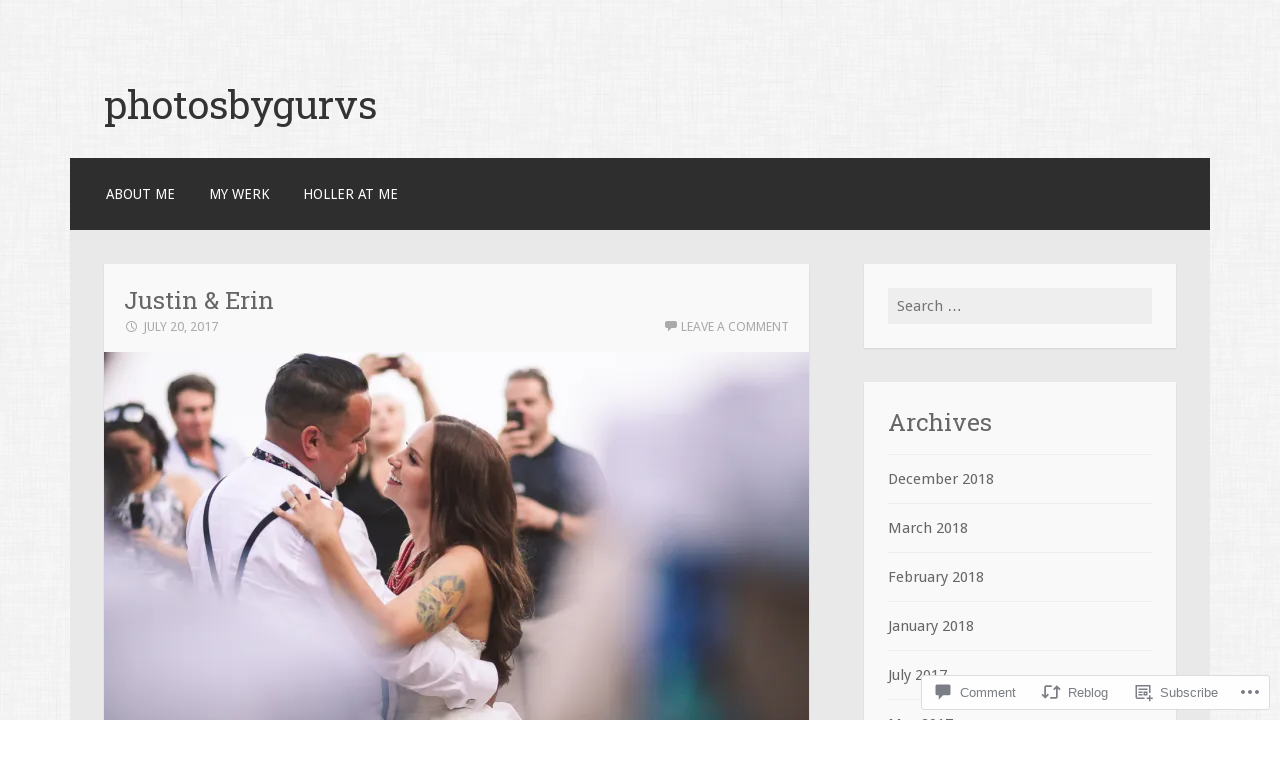

--- FILE ---
content_type: text/html; charset=UTF-8
request_url: https://photosbygurvs.com/2017/07/20/justin-erin-2/
body_size: 25734
content:
<!DOCTYPE html>
<html lang="en">
<head>
<meta charset="UTF-8">
<meta name="viewport" content="width=device-width">
<link rel="profile" href="http://gmpg.org/xfn/11">
<link rel="pingback" href="https://photosbygurvs.com/xmlrpc.php">

<title>Justin &amp; Erin &#8211; photosbygurvs</title>
<script type="text/javascript">
  WebFontConfig = {"google":{"families":["Roboto+Slab:r:latin,latin-ext"]},"api_url":"https:\/\/fonts-api.wp.com\/css"};
  (function() {
    var wf = document.createElement('script');
    wf.src = '/wp-content/plugins/custom-fonts/js/webfont.js';
    wf.type = 'text/javascript';
    wf.async = 'true';
    var s = document.getElementsByTagName('script')[0];
    s.parentNode.insertBefore(wf, s);
	})();
</script><style id="jetpack-custom-fonts-css">.wf-active h1{font-family:"Roboto Slab",serif;font-weight:400;font-style:normal}.wf-active h2{font-family:"Roboto Slab",serif;font-weight:400;font-style:normal}.wf-active h3{font-family:"Roboto Slab",serif;font-weight:400;font-style:normal}.wf-active h4{font-family:"Roboto Slab",serif;font-weight:400;font-style:normal}.wf-active h5{font-family:"Roboto Slab",serif;font-weight:400;font-style:normal}.wf-active h6{font-family:"Roboto Slab",serif;font-style:normal;font-weight:400}.wf-active .site-title{font-weight:400;font-style:normal}.wf-active .entry-title{font-style:normal;font-weight:400}.wf-active .comments-title, .wf-active .widget-title{font-style:normal;font-weight:400}.wf-active .comment-reply-title, .wf-active #respond h3.comment-reply-title{font-family:"Roboto Slab",serif;font-weight:400;font-style:normal}.wf-active .testimonials .entry-title{font-weight:400;font-style:normal}</style>
<meta name='robots' content='max-image-preview:large' />

<!-- Async WordPress.com Remote Login -->
<script id="wpcom_remote_login_js">
var wpcom_remote_login_extra_auth = '';
function wpcom_remote_login_remove_dom_node_id( element_id ) {
	var dom_node = document.getElementById( element_id );
	if ( dom_node ) { dom_node.parentNode.removeChild( dom_node ); }
}
function wpcom_remote_login_remove_dom_node_classes( class_name ) {
	var dom_nodes = document.querySelectorAll( '.' + class_name );
	for ( var i = 0; i < dom_nodes.length; i++ ) {
		dom_nodes[ i ].parentNode.removeChild( dom_nodes[ i ] );
	}
}
function wpcom_remote_login_final_cleanup() {
	wpcom_remote_login_remove_dom_node_classes( "wpcom_remote_login_msg" );
	wpcom_remote_login_remove_dom_node_id( "wpcom_remote_login_key" );
	wpcom_remote_login_remove_dom_node_id( "wpcom_remote_login_validate" );
	wpcom_remote_login_remove_dom_node_id( "wpcom_remote_login_js" );
	wpcom_remote_login_remove_dom_node_id( "wpcom_request_access_iframe" );
	wpcom_remote_login_remove_dom_node_id( "wpcom_request_access_styles" );
}

// Watch for messages back from the remote login
window.addEventListener( "message", function( e ) {
	if ( e.origin === "https://r-login.wordpress.com" ) {
		var data = {};
		try {
			data = JSON.parse( e.data );
		} catch( e ) {
			wpcom_remote_login_final_cleanup();
			return;
		}

		if ( data.msg === 'LOGIN' ) {
			// Clean up the login check iframe
			wpcom_remote_login_remove_dom_node_id( "wpcom_remote_login_key" );

			var id_regex = new RegExp( /^[0-9]+$/ );
			var token_regex = new RegExp( /^.*|.*|.*$/ );
			if (
				token_regex.test( data.token )
				&& id_regex.test( data.wpcomid )
			) {
				// We have everything we need to ask for a login
				var script = document.createElement( "script" );
				script.setAttribute( "id", "wpcom_remote_login_validate" );
				script.src = '/remote-login.php?wpcom_remote_login=validate'
					+ '&wpcomid=' + data.wpcomid
					+ '&token=' + encodeURIComponent( data.token )
					+ '&host=' + window.location.protocol
					+ '//' + window.location.hostname
					+ '&postid=923'
					+ '&is_singular=1';
				document.body.appendChild( script );
			}

			return;
		}

		// Safari ITP, not logged in, so redirect
		if ( data.msg === 'LOGIN-REDIRECT' ) {
			window.location = 'https://wordpress.com/log-in?redirect_to=' + window.location.href;
			return;
		}

		// Safari ITP, storage access failed, remove the request
		if ( data.msg === 'LOGIN-REMOVE' ) {
			var css_zap = 'html { -webkit-transition: margin-top 1s; transition: margin-top 1s; } /* 9001 */ html { margin-top: 0 !important; } * html body { margin-top: 0 !important; } @media screen and ( max-width: 782px ) { html { margin-top: 0 !important; } * html body { margin-top: 0 !important; } }';
			var style_zap = document.createElement( 'style' );
			style_zap.type = 'text/css';
			style_zap.appendChild( document.createTextNode( css_zap ) );
			document.body.appendChild( style_zap );

			var e = document.getElementById( 'wpcom_request_access_iframe' );
			e.parentNode.removeChild( e );

			document.cookie = 'wordpress_com_login_access=denied; path=/; max-age=31536000';

			return;
		}

		// Safari ITP
		if ( data.msg === 'REQUEST_ACCESS' ) {
			console.log( 'request access: safari' );

			// Check ITP iframe enable/disable knob
			if ( wpcom_remote_login_extra_auth !== 'safari_itp_iframe' ) {
				return;
			}

			// If we are in a "private window" there is no ITP.
			var private_window = false;
			try {
				var opendb = window.openDatabase( null, null, null, null );
			} catch( e ) {
				private_window = true;
			}

			if ( private_window ) {
				console.log( 'private window' );
				return;
			}

			var iframe = document.createElement( 'iframe' );
			iframe.id = 'wpcom_request_access_iframe';
			iframe.setAttribute( 'scrolling', 'no' );
			iframe.setAttribute( 'sandbox', 'allow-storage-access-by-user-activation allow-scripts allow-same-origin allow-top-navigation-by-user-activation' );
			iframe.src = 'https://r-login.wordpress.com/remote-login.php?wpcom_remote_login=request_access&origin=' + encodeURIComponent( data.origin ) + '&wpcomid=' + encodeURIComponent( data.wpcomid );

			var css = 'html { -webkit-transition: margin-top 1s; transition: margin-top 1s; } /* 9001 */ html { margin-top: 46px !important; } * html body { margin-top: 46px !important; } @media screen and ( max-width: 660px ) { html { margin-top: 71px !important; } * html body { margin-top: 71px !important; } #wpcom_request_access_iframe { display: block; height: 71px !important; } } #wpcom_request_access_iframe { border: 0px; height: 46px; position: fixed; top: 0; left: 0; width: 100%; min-width: 100%; z-index: 99999; background: #23282d; } ';

			var style = document.createElement( 'style' );
			style.type = 'text/css';
			style.id = 'wpcom_request_access_styles';
			style.appendChild( document.createTextNode( css ) );
			document.body.appendChild( style );

			document.body.appendChild( iframe );
		}

		if ( data.msg === 'DONE' ) {
			wpcom_remote_login_final_cleanup();
		}
	}
}, false );

// Inject the remote login iframe after the page has had a chance to load
// more critical resources
window.addEventListener( "DOMContentLoaded", function( e ) {
	var iframe = document.createElement( "iframe" );
	iframe.style.display = "none";
	iframe.setAttribute( "scrolling", "no" );
	iframe.setAttribute( "id", "wpcom_remote_login_key" );
	iframe.src = "https://r-login.wordpress.com/remote-login.php"
		+ "?wpcom_remote_login=key"
		+ "&origin=aHR0cHM6Ly9waG90b3NieWd1cnZzLmNvbQ%3D%3D"
		+ "&wpcomid=89460224"
		+ "&time=" + Math.floor( Date.now() / 1000 );
	document.body.appendChild( iframe );
}, false );
</script>
<link rel='dns-prefetch' href='//s0.wp.com' />
<link rel='dns-prefetch' href='//widgets.wp.com' />
<link rel='dns-prefetch' href='//wordpress.com' />
<link rel='dns-prefetch' href='//fonts-api.wp.com' />
<link rel="alternate" type="application/rss+xml" title="photosbygurvs &raquo; Feed" href="https://photosbygurvs.com/feed/" />
<link rel="alternate" type="application/rss+xml" title="photosbygurvs &raquo; Comments Feed" href="https://photosbygurvs.com/comments/feed/" />
<link rel="alternate" type="application/rss+xml" title="photosbygurvs &raquo; Justin &amp; Erin Comments Feed" href="https://photosbygurvs.com/2017/07/20/justin-erin-2/feed/" />
	<script type="text/javascript">
		/* <![CDATA[ */
		function addLoadEvent(func) {
			var oldonload = window.onload;
			if (typeof window.onload != 'function') {
				window.onload = func;
			} else {
				window.onload = function () {
					oldonload();
					func();
				}
			}
		}
		/* ]]> */
	</script>
	<link crossorigin='anonymous' rel='stylesheet' id='all-css-0-1' href='/_static/??-eJxtzEkKgDAMQNELWYNjcSGeRdog1Q7BpHh9UQRBXD74fDhImRQFo0DIinxeXGRYUWg222PgHCEkmz0y7OhnQasosXxUGuYC/o/ebfh+b135FMZKd02th77t1hMpiDR+&cssminify=yes' type='text/css' media='all' />
<style id='wp-emoji-styles-inline-css'>

	img.wp-smiley, img.emoji {
		display: inline !important;
		border: none !important;
		box-shadow: none !important;
		height: 1em !important;
		width: 1em !important;
		margin: 0 0.07em !important;
		vertical-align: -0.1em !important;
		background: none !important;
		padding: 0 !important;
	}
/*# sourceURL=wp-emoji-styles-inline-css */
</style>
<link crossorigin='anonymous' rel='stylesheet' id='all-css-2-1' href='/wp-content/plugins/gutenberg-core/v22.2.0/build/styles/block-library/style.css?m=1764855221i&cssminify=yes' type='text/css' media='all' />
<style id='wp-block-library-inline-css'>
.has-text-align-justify {
	text-align:justify;
}
.has-text-align-justify{text-align:justify;}

/*# sourceURL=wp-block-library-inline-css */
</style><style id='global-styles-inline-css'>
:root{--wp--preset--aspect-ratio--square: 1;--wp--preset--aspect-ratio--4-3: 4/3;--wp--preset--aspect-ratio--3-4: 3/4;--wp--preset--aspect-ratio--3-2: 3/2;--wp--preset--aspect-ratio--2-3: 2/3;--wp--preset--aspect-ratio--16-9: 16/9;--wp--preset--aspect-ratio--9-16: 9/16;--wp--preset--color--black: #000000;--wp--preset--color--cyan-bluish-gray: #abb8c3;--wp--preset--color--white: #ffffff;--wp--preset--color--pale-pink: #f78da7;--wp--preset--color--vivid-red: #cf2e2e;--wp--preset--color--luminous-vivid-orange: #ff6900;--wp--preset--color--luminous-vivid-amber: #fcb900;--wp--preset--color--light-green-cyan: #7bdcb5;--wp--preset--color--vivid-green-cyan: #00d084;--wp--preset--color--pale-cyan-blue: #8ed1fc;--wp--preset--color--vivid-cyan-blue: #0693e3;--wp--preset--color--vivid-purple: #9b51e0;--wp--preset--gradient--vivid-cyan-blue-to-vivid-purple: linear-gradient(135deg,rgb(6,147,227) 0%,rgb(155,81,224) 100%);--wp--preset--gradient--light-green-cyan-to-vivid-green-cyan: linear-gradient(135deg,rgb(122,220,180) 0%,rgb(0,208,130) 100%);--wp--preset--gradient--luminous-vivid-amber-to-luminous-vivid-orange: linear-gradient(135deg,rgb(252,185,0) 0%,rgb(255,105,0) 100%);--wp--preset--gradient--luminous-vivid-orange-to-vivid-red: linear-gradient(135deg,rgb(255,105,0) 0%,rgb(207,46,46) 100%);--wp--preset--gradient--very-light-gray-to-cyan-bluish-gray: linear-gradient(135deg,rgb(238,238,238) 0%,rgb(169,184,195) 100%);--wp--preset--gradient--cool-to-warm-spectrum: linear-gradient(135deg,rgb(74,234,220) 0%,rgb(151,120,209) 20%,rgb(207,42,186) 40%,rgb(238,44,130) 60%,rgb(251,105,98) 80%,rgb(254,248,76) 100%);--wp--preset--gradient--blush-light-purple: linear-gradient(135deg,rgb(255,206,236) 0%,rgb(152,150,240) 100%);--wp--preset--gradient--blush-bordeaux: linear-gradient(135deg,rgb(254,205,165) 0%,rgb(254,45,45) 50%,rgb(107,0,62) 100%);--wp--preset--gradient--luminous-dusk: linear-gradient(135deg,rgb(255,203,112) 0%,rgb(199,81,192) 50%,rgb(65,88,208) 100%);--wp--preset--gradient--pale-ocean: linear-gradient(135deg,rgb(255,245,203) 0%,rgb(182,227,212) 50%,rgb(51,167,181) 100%);--wp--preset--gradient--electric-grass: linear-gradient(135deg,rgb(202,248,128) 0%,rgb(113,206,126) 100%);--wp--preset--gradient--midnight: linear-gradient(135deg,rgb(2,3,129) 0%,rgb(40,116,252) 100%);--wp--preset--font-size--small: 13px;--wp--preset--font-size--medium: 20px;--wp--preset--font-size--large: 36px;--wp--preset--font-size--x-large: 42px;--wp--preset--font-family--albert-sans: 'Albert Sans', sans-serif;--wp--preset--font-family--alegreya: Alegreya, serif;--wp--preset--font-family--arvo: Arvo, serif;--wp--preset--font-family--bodoni-moda: 'Bodoni Moda', serif;--wp--preset--font-family--bricolage-grotesque: 'Bricolage Grotesque', sans-serif;--wp--preset--font-family--cabin: Cabin, sans-serif;--wp--preset--font-family--chivo: Chivo, sans-serif;--wp--preset--font-family--commissioner: Commissioner, sans-serif;--wp--preset--font-family--cormorant: Cormorant, serif;--wp--preset--font-family--courier-prime: 'Courier Prime', monospace;--wp--preset--font-family--crimson-pro: 'Crimson Pro', serif;--wp--preset--font-family--dm-mono: 'DM Mono', monospace;--wp--preset--font-family--dm-sans: 'DM Sans', sans-serif;--wp--preset--font-family--dm-serif-display: 'DM Serif Display', serif;--wp--preset--font-family--domine: Domine, serif;--wp--preset--font-family--eb-garamond: 'EB Garamond', serif;--wp--preset--font-family--epilogue: Epilogue, sans-serif;--wp--preset--font-family--fahkwang: Fahkwang, sans-serif;--wp--preset--font-family--figtree: Figtree, sans-serif;--wp--preset--font-family--fira-sans: 'Fira Sans', sans-serif;--wp--preset--font-family--fjalla-one: 'Fjalla One', sans-serif;--wp--preset--font-family--fraunces: Fraunces, serif;--wp--preset--font-family--gabarito: Gabarito, system-ui;--wp--preset--font-family--ibm-plex-mono: 'IBM Plex Mono', monospace;--wp--preset--font-family--ibm-plex-sans: 'IBM Plex Sans', sans-serif;--wp--preset--font-family--ibarra-real-nova: 'Ibarra Real Nova', serif;--wp--preset--font-family--instrument-serif: 'Instrument Serif', serif;--wp--preset--font-family--inter: Inter, sans-serif;--wp--preset--font-family--josefin-sans: 'Josefin Sans', sans-serif;--wp--preset--font-family--jost: Jost, sans-serif;--wp--preset--font-family--libre-baskerville: 'Libre Baskerville', serif;--wp--preset--font-family--libre-franklin: 'Libre Franklin', sans-serif;--wp--preset--font-family--literata: Literata, serif;--wp--preset--font-family--lora: Lora, serif;--wp--preset--font-family--merriweather: Merriweather, serif;--wp--preset--font-family--montserrat: Montserrat, sans-serif;--wp--preset--font-family--newsreader: Newsreader, serif;--wp--preset--font-family--noto-sans-mono: 'Noto Sans Mono', sans-serif;--wp--preset--font-family--nunito: Nunito, sans-serif;--wp--preset--font-family--open-sans: 'Open Sans', sans-serif;--wp--preset--font-family--overpass: Overpass, sans-serif;--wp--preset--font-family--pt-serif: 'PT Serif', serif;--wp--preset--font-family--petrona: Petrona, serif;--wp--preset--font-family--piazzolla: Piazzolla, serif;--wp--preset--font-family--playfair-display: 'Playfair Display', serif;--wp--preset--font-family--plus-jakarta-sans: 'Plus Jakarta Sans', sans-serif;--wp--preset--font-family--poppins: Poppins, sans-serif;--wp--preset--font-family--raleway: Raleway, sans-serif;--wp--preset--font-family--roboto: Roboto, sans-serif;--wp--preset--font-family--roboto-slab: 'Roboto Slab', serif;--wp--preset--font-family--rubik: Rubik, sans-serif;--wp--preset--font-family--rufina: Rufina, serif;--wp--preset--font-family--sora: Sora, sans-serif;--wp--preset--font-family--source-sans-3: 'Source Sans 3', sans-serif;--wp--preset--font-family--source-serif-4: 'Source Serif 4', serif;--wp--preset--font-family--space-mono: 'Space Mono', monospace;--wp--preset--font-family--syne: Syne, sans-serif;--wp--preset--font-family--texturina: Texturina, serif;--wp--preset--font-family--urbanist: Urbanist, sans-serif;--wp--preset--font-family--work-sans: 'Work Sans', sans-serif;--wp--preset--spacing--20: 0.44rem;--wp--preset--spacing--30: 0.67rem;--wp--preset--spacing--40: 1rem;--wp--preset--spacing--50: 1.5rem;--wp--preset--spacing--60: 2.25rem;--wp--preset--spacing--70: 3.38rem;--wp--preset--spacing--80: 5.06rem;--wp--preset--shadow--natural: 6px 6px 9px rgba(0, 0, 0, 0.2);--wp--preset--shadow--deep: 12px 12px 50px rgba(0, 0, 0, 0.4);--wp--preset--shadow--sharp: 6px 6px 0px rgba(0, 0, 0, 0.2);--wp--preset--shadow--outlined: 6px 6px 0px -3px rgb(255, 255, 255), 6px 6px rgb(0, 0, 0);--wp--preset--shadow--crisp: 6px 6px 0px rgb(0, 0, 0);}:where(.is-layout-flex){gap: 0.5em;}:where(.is-layout-grid){gap: 0.5em;}body .is-layout-flex{display: flex;}.is-layout-flex{flex-wrap: wrap;align-items: center;}.is-layout-flex > :is(*, div){margin: 0;}body .is-layout-grid{display: grid;}.is-layout-grid > :is(*, div){margin: 0;}:where(.wp-block-columns.is-layout-flex){gap: 2em;}:where(.wp-block-columns.is-layout-grid){gap: 2em;}:where(.wp-block-post-template.is-layout-flex){gap: 1.25em;}:where(.wp-block-post-template.is-layout-grid){gap: 1.25em;}.has-black-color{color: var(--wp--preset--color--black) !important;}.has-cyan-bluish-gray-color{color: var(--wp--preset--color--cyan-bluish-gray) !important;}.has-white-color{color: var(--wp--preset--color--white) !important;}.has-pale-pink-color{color: var(--wp--preset--color--pale-pink) !important;}.has-vivid-red-color{color: var(--wp--preset--color--vivid-red) !important;}.has-luminous-vivid-orange-color{color: var(--wp--preset--color--luminous-vivid-orange) !important;}.has-luminous-vivid-amber-color{color: var(--wp--preset--color--luminous-vivid-amber) !important;}.has-light-green-cyan-color{color: var(--wp--preset--color--light-green-cyan) !important;}.has-vivid-green-cyan-color{color: var(--wp--preset--color--vivid-green-cyan) !important;}.has-pale-cyan-blue-color{color: var(--wp--preset--color--pale-cyan-blue) !important;}.has-vivid-cyan-blue-color{color: var(--wp--preset--color--vivid-cyan-blue) !important;}.has-vivid-purple-color{color: var(--wp--preset--color--vivid-purple) !important;}.has-black-background-color{background-color: var(--wp--preset--color--black) !important;}.has-cyan-bluish-gray-background-color{background-color: var(--wp--preset--color--cyan-bluish-gray) !important;}.has-white-background-color{background-color: var(--wp--preset--color--white) !important;}.has-pale-pink-background-color{background-color: var(--wp--preset--color--pale-pink) !important;}.has-vivid-red-background-color{background-color: var(--wp--preset--color--vivid-red) !important;}.has-luminous-vivid-orange-background-color{background-color: var(--wp--preset--color--luminous-vivid-orange) !important;}.has-luminous-vivid-amber-background-color{background-color: var(--wp--preset--color--luminous-vivid-amber) !important;}.has-light-green-cyan-background-color{background-color: var(--wp--preset--color--light-green-cyan) !important;}.has-vivid-green-cyan-background-color{background-color: var(--wp--preset--color--vivid-green-cyan) !important;}.has-pale-cyan-blue-background-color{background-color: var(--wp--preset--color--pale-cyan-blue) !important;}.has-vivid-cyan-blue-background-color{background-color: var(--wp--preset--color--vivid-cyan-blue) !important;}.has-vivid-purple-background-color{background-color: var(--wp--preset--color--vivid-purple) !important;}.has-black-border-color{border-color: var(--wp--preset--color--black) !important;}.has-cyan-bluish-gray-border-color{border-color: var(--wp--preset--color--cyan-bluish-gray) !important;}.has-white-border-color{border-color: var(--wp--preset--color--white) !important;}.has-pale-pink-border-color{border-color: var(--wp--preset--color--pale-pink) !important;}.has-vivid-red-border-color{border-color: var(--wp--preset--color--vivid-red) !important;}.has-luminous-vivid-orange-border-color{border-color: var(--wp--preset--color--luminous-vivid-orange) !important;}.has-luminous-vivid-amber-border-color{border-color: var(--wp--preset--color--luminous-vivid-amber) !important;}.has-light-green-cyan-border-color{border-color: var(--wp--preset--color--light-green-cyan) !important;}.has-vivid-green-cyan-border-color{border-color: var(--wp--preset--color--vivid-green-cyan) !important;}.has-pale-cyan-blue-border-color{border-color: var(--wp--preset--color--pale-cyan-blue) !important;}.has-vivid-cyan-blue-border-color{border-color: var(--wp--preset--color--vivid-cyan-blue) !important;}.has-vivid-purple-border-color{border-color: var(--wp--preset--color--vivid-purple) !important;}.has-vivid-cyan-blue-to-vivid-purple-gradient-background{background: var(--wp--preset--gradient--vivid-cyan-blue-to-vivid-purple) !important;}.has-light-green-cyan-to-vivid-green-cyan-gradient-background{background: var(--wp--preset--gradient--light-green-cyan-to-vivid-green-cyan) !important;}.has-luminous-vivid-amber-to-luminous-vivid-orange-gradient-background{background: var(--wp--preset--gradient--luminous-vivid-amber-to-luminous-vivid-orange) !important;}.has-luminous-vivid-orange-to-vivid-red-gradient-background{background: var(--wp--preset--gradient--luminous-vivid-orange-to-vivid-red) !important;}.has-very-light-gray-to-cyan-bluish-gray-gradient-background{background: var(--wp--preset--gradient--very-light-gray-to-cyan-bluish-gray) !important;}.has-cool-to-warm-spectrum-gradient-background{background: var(--wp--preset--gradient--cool-to-warm-spectrum) !important;}.has-blush-light-purple-gradient-background{background: var(--wp--preset--gradient--blush-light-purple) !important;}.has-blush-bordeaux-gradient-background{background: var(--wp--preset--gradient--blush-bordeaux) !important;}.has-luminous-dusk-gradient-background{background: var(--wp--preset--gradient--luminous-dusk) !important;}.has-pale-ocean-gradient-background{background: var(--wp--preset--gradient--pale-ocean) !important;}.has-electric-grass-gradient-background{background: var(--wp--preset--gradient--electric-grass) !important;}.has-midnight-gradient-background{background: var(--wp--preset--gradient--midnight) !important;}.has-small-font-size{font-size: var(--wp--preset--font-size--small) !important;}.has-medium-font-size{font-size: var(--wp--preset--font-size--medium) !important;}.has-large-font-size{font-size: var(--wp--preset--font-size--large) !important;}.has-x-large-font-size{font-size: var(--wp--preset--font-size--x-large) !important;}.has-albert-sans-font-family{font-family: var(--wp--preset--font-family--albert-sans) !important;}.has-alegreya-font-family{font-family: var(--wp--preset--font-family--alegreya) !important;}.has-arvo-font-family{font-family: var(--wp--preset--font-family--arvo) !important;}.has-bodoni-moda-font-family{font-family: var(--wp--preset--font-family--bodoni-moda) !important;}.has-bricolage-grotesque-font-family{font-family: var(--wp--preset--font-family--bricolage-grotesque) !important;}.has-cabin-font-family{font-family: var(--wp--preset--font-family--cabin) !important;}.has-chivo-font-family{font-family: var(--wp--preset--font-family--chivo) !important;}.has-commissioner-font-family{font-family: var(--wp--preset--font-family--commissioner) !important;}.has-cormorant-font-family{font-family: var(--wp--preset--font-family--cormorant) !important;}.has-courier-prime-font-family{font-family: var(--wp--preset--font-family--courier-prime) !important;}.has-crimson-pro-font-family{font-family: var(--wp--preset--font-family--crimson-pro) !important;}.has-dm-mono-font-family{font-family: var(--wp--preset--font-family--dm-mono) !important;}.has-dm-sans-font-family{font-family: var(--wp--preset--font-family--dm-sans) !important;}.has-dm-serif-display-font-family{font-family: var(--wp--preset--font-family--dm-serif-display) !important;}.has-domine-font-family{font-family: var(--wp--preset--font-family--domine) !important;}.has-eb-garamond-font-family{font-family: var(--wp--preset--font-family--eb-garamond) !important;}.has-epilogue-font-family{font-family: var(--wp--preset--font-family--epilogue) !important;}.has-fahkwang-font-family{font-family: var(--wp--preset--font-family--fahkwang) !important;}.has-figtree-font-family{font-family: var(--wp--preset--font-family--figtree) !important;}.has-fira-sans-font-family{font-family: var(--wp--preset--font-family--fira-sans) !important;}.has-fjalla-one-font-family{font-family: var(--wp--preset--font-family--fjalla-one) !important;}.has-fraunces-font-family{font-family: var(--wp--preset--font-family--fraunces) !important;}.has-gabarito-font-family{font-family: var(--wp--preset--font-family--gabarito) !important;}.has-ibm-plex-mono-font-family{font-family: var(--wp--preset--font-family--ibm-plex-mono) !important;}.has-ibm-plex-sans-font-family{font-family: var(--wp--preset--font-family--ibm-plex-sans) !important;}.has-ibarra-real-nova-font-family{font-family: var(--wp--preset--font-family--ibarra-real-nova) !important;}.has-instrument-serif-font-family{font-family: var(--wp--preset--font-family--instrument-serif) !important;}.has-inter-font-family{font-family: var(--wp--preset--font-family--inter) !important;}.has-josefin-sans-font-family{font-family: var(--wp--preset--font-family--josefin-sans) !important;}.has-jost-font-family{font-family: var(--wp--preset--font-family--jost) !important;}.has-libre-baskerville-font-family{font-family: var(--wp--preset--font-family--libre-baskerville) !important;}.has-libre-franklin-font-family{font-family: var(--wp--preset--font-family--libre-franklin) !important;}.has-literata-font-family{font-family: var(--wp--preset--font-family--literata) !important;}.has-lora-font-family{font-family: var(--wp--preset--font-family--lora) !important;}.has-merriweather-font-family{font-family: var(--wp--preset--font-family--merriweather) !important;}.has-montserrat-font-family{font-family: var(--wp--preset--font-family--montserrat) !important;}.has-newsreader-font-family{font-family: var(--wp--preset--font-family--newsreader) !important;}.has-noto-sans-mono-font-family{font-family: var(--wp--preset--font-family--noto-sans-mono) !important;}.has-nunito-font-family{font-family: var(--wp--preset--font-family--nunito) !important;}.has-open-sans-font-family{font-family: var(--wp--preset--font-family--open-sans) !important;}.has-overpass-font-family{font-family: var(--wp--preset--font-family--overpass) !important;}.has-pt-serif-font-family{font-family: var(--wp--preset--font-family--pt-serif) !important;}.has-petrona-font-family{font-family: var(--wp--preset--font-family--petrona) !important;}.has-piazzolla-font-family{font-family: var(--wp--preset--font-family--piazzolla) !important;}.has-playfair-display-font-family{font-family: var(--wp--preset--font-family--playfair-display) !important;}.has-plus-jakarta-sans-font-family{font-family: var(--wp--preset--font-family--plus-jakarta-sans) !important;}.has-poppins-font-family{font-family: var(--wp--preset--font-family--poppins) !important;}.has-raleway-font-family{font-family: var(--wp--preset--font-family--raleway) !important;}.has-roboto-font-family{font-family: var(--wp--preset--font-family--roboto) !important;}.has-roboto-slab-font-family{font-family: var(--wp--preset--font-family--roboto-slab) !important;}.has-rubik-font-family{font-family: var(--wp--preset--font-family--rubik) !important;}.has-rufina-font-family{font-family: var(--wp--preset--font-family--rufina) !important;}.has-sora-font-family{font-family: var(--wp--preset--font-family--sora) !important;}.has-source-sans-3-font-family{font-family: var(--wp--preset--font-family--source-sans-3) !important;}.has-source-serif-4-font-family{font-family: var(--wp--preset--font-family--source-serif-4) !important;}.has-space-mono-font-family{font-family: var(--wp--preset--font-family--space-mono) !important;}.has-syne-font-family{font-family: var(--wp--preset--font-family--syne) !important;}.has-texturina-font-family{font-family: var(--wp--preset--font-family--texturina) !important;}.has-urbanist-font-family{font-family: var(--wp--preset--font-family--urbanist) !important;}.has-work-sans-font-family{font-family: var(--wp--preset--font-family--work-sans) !important;}
/*# sourceURL=global-styles-inline-css */
</style>

<style id='classic-theme-styles-inline-css'>
/*! This file is auto-generated */
.wp-block-button__link{color:#fff;background-color:#32373c;border-radius:9999px;box-shadow:none;text-decoration:none;padding:calc(.667em + 2px) calc(1.333em + 2px);font-size:1.125em}.wp-block-file__button{background:#32373c;color:#fff;text-decoration:none}
/*# sourceURL=/wp-includes/css/classic-themes.min.css */
</style>
<link crossorigin='anonymous' rel='stylesheet' id='all-css-4-1' href='/_static/??-eJx9jksOwjAMRC9EcCsEFQvEUVA+FqTUSRQ77fVxVbEBxMaSZ+bZA0sxPifBJEDNlKndY2LwuaLqVKyAJghDtDghaWzvmXfwG1uKMsa5UpHZ6KTYyMhDQf7HjSjF+qdRaTuxGcAtvb3bjCnkCrZJJisS/RcFXD24FqcAM1ann1VcK/Pnvna50qUfTl3XH8+HYXwBNR1jhQ==&cssminify=yes' type='text/css' media='all' />
<link rel='stylesheet' id='verbum-gutenberg-css-css' href='https://widgets.wp.com/verbum-block-editor/block-editor.css?ver=1738686361' media='all' />
<link crossorigin='anonymous' rel='stylesheet' id='all-css-6-1' href='/_static/??/wp-content/mu-plugins/comment-likes/css/comment-likes.css,/i/noticons/noticons.css?m=1436783281j&cssminify=yes' type='text/css' media='all' />
<link rel='stylesheet' id='motif-fonts-css' href='https://fonts-api.wp.com/css?family=Droid+Serif%3A400%2C400italic%2C700%2C700italic%7CDroid+Sans%3A400%2C700&#038;subset=latin' media='all' />
<link crossorigin='anonymous' rel='stylesheet' id='all-css-8-1' href='/_static/??-eJyFjt0KwjAMhV/IGvyZwwvxUWQrWe1sk9KkDN/eTbyoKHp3PjjfSWBKxjIpkkIsJoXiPAmMqKmztxeDFIKLJwsOCbOfBfke11ZkBdWmXjGiQCo9RFY/gOg94P/acuxZNVOyHD+E6teMfWA3Rwdzq8JfkkM2gW2nnukNzBA6nxf1HE+bttlt2+Nh34wP4edvKw==&cssminify=yes' type='text/css' media='all' />
<link crossorigin='anonymous' rel='stylesheet' id='print-css-9-1' href='/wp-content/mu-plugins/global-print/global-print.css?m=1465851035i&cssminify=yes' type='text/css' media='print' />
<style id='jetpack-global-styles-frontend-style-inline-css'>
:root { --font-headings: unset; --font-base: unset; --font-headings-default: -apple-system,BlinkMacSystemFont,"Segoe UI",Roboto,Oxygen-Sans,Ubuntu,Cantarell,"Helvetica Neue",sans-serif; --font-base-default: -apple-system,BlinkMacSystemFont,"Segoe UI",Roboto,Oxygen-Sans,Ubuntu,Cantarell,"Helvetica Neue",sans-serif;}
/*# sourceURL=jetpack-global-styles-frontend-style-inline-css */
</style>
<link crossorigin='anonymous' rel='stylesheet' id='all-css-12-1' href='/_static/??-eJyNjcsKAjEMRX/IGtQZBxfip0hMS9sxTYppGfx7H7gRN+7ugcs5sFRHKi1Ig9Jd5R6zGMyhVaTrh8G6QFHfORhYwlvw6P39PbPENZmt4G/ROQuBKWVkxxrVvuBH1lIoz2waILJekF+HUzlupnG3nQ77YZwfuRJIaQ==&cssminify=yes' type='text/css' media='all' />
<script type="text/javascript" id="jetpack_related-posts-js-extra">
/* <![CDATA[ */
var related_posts_js_options = {"post_heading":"h4"};
//# sourceURL=jetpack_related-posts-js-extra
/* ]]> */
</script>
<script type="text/javascript" id="wpcom-actionbar-placeholder-js-extra">
/* <![CDATA[ */
var actionbardata = {"siteID":"89460224","postID":"923","siteURL":"https://photosbygurvs.com","xhrURL":"https://photosbygurvs.com/wp-admin/admin-ajax.php","nonce":"bdae942ed4","isLoggedIn":"","statusMessage":"","subsEmailDefault":"instantly","proxyScriptUrl":"https://s0.wp.com/wp-content/js/wpcom-proxy-request.js?m=1513050504i&amp;ver=20211021","shortlink":"https://wp.me/p63mGQ-eT","i18n":{"followedText":"New posts from this site will now appear in your \u003Ca href=\"https://wordpress.com/reader\"\u003EReader\u003C/a\u003E","foldBar":"Collapse this bar","unfoldBar":"Expand this bar","shortLinkCopied":"Shortlink copied to clipboard."}};
//# sourceURL=wpcom-actionbar-placeholder-js-extra
/* ]]> */
</script>
<script type="text/javascript" id="jetpack-mu-wpcom-settings-js-before">
/* <![CDATA[ */
var JETPACK_MU_WPCOM_SETTINGS = {"assetsUrl":"https://s0.wp.com/wp-content/mu-plugins/jetpack-mu-wpcom-plugin/sun/jetpack_vendor/automattic/jetpack-mu-wpcom/src/build/"};
//# sourceURL=jetpack-mu-wpcom-settings-js-before
/* ]]> */
</script>
<script crossorigin='anonymous' type='text/javascript'  src='/_static/??/wp-content/mu-plugins/jetpack-plugin/sun/_inc/build/related-posts/related-posts.min.js,/wp-content/js/rlt-proxy.js?m=1755011788j'></script>
<script type="text/javascript" id="rlt-proxy-js-after">
/* <![CDATA[ */
	rltInitialize( {"token":null,"iframeOrigins":["https:\/\/widgets.wp.com"]} );
//# sourceURL=rlt-proxy-js-after
/* ]]> */
</script>
<link rel="EditURI" type="application/rsd+xml" title="RSD" href="https://photosbygurvs.wordpress.com/xmlrpc.php?rsd" />
<meta name="generator" content="WordPress.com" />
<link rel="canonical" href="https://photosbygurvs.com/2017/07/20/justin-erin-2/" />
<link rel='shortlink' href='https://wp.me/p63mGQ-eT' />
<link rel="alternate" type="application/json+oembed" href="https://public-api.wordpress.com/oembed/?format=json&amp;url=https%3A%2F%2Fphotosbygurvs.com%2F2017%2F07%2F20%2Fjustin-erin-2%2F&amp;for=wpcom-auto-discovery" /><link rel="alternate" type="application/xml+oembed" href="https://public-api.wordpress.com/oembed/?format=xml&amp;url=https%3A%2F%2Fphotosbygurvs.com%2F2017%2F07%2F20%2Fjustin-erin-2%2F&amp;for=wpcom-auto-discovery" />
<!-- Jetpack Open Graph Tags -->
<meta property="og:type" content="article" />
<meta property="og:title" content="Justin &amp; Erin" />
<meta property="og:url" content="https://photosbygurvs.com/2017/07/20/justin-erin-2/" />
<meta property="og:description" content="Visit the post for more." />
<meta property="article:published_time" content="2017-07-20T03:55:18+00:00" />
<meta property="article:modified_time" content="2017-07-20T04:10:46+00:00" />
<meta property="og:site_name" content="photosbygurvs" />
<meta property="og:image" content="https://photosbygurvs.com/wp-content/uploads/2017/07/justinerin-21.jpg" />
<meta property="og:image:width" content="665" />
<meta property="og:image:height" content="443" />
<meta property="og:image:alt" content="" />
<meta property="og:locale" content="en_US" />
<meta property="article:publisher" content="https://www.facebook.com/WordPresscom" />
<meta name="twitter:text:title" content="Justin &amp; Erin" />
<meta name="twitter:image" content="https://photosbygurvs.com/wp-content/uploads/2017/07/justinerin-21.jpg?w=640" />
<meta name="twitter:card" content="summary_large_image" />
<meta name="twitter:description" content="Visit the post for more." />

<!-- End Jetpack Open Graph Tags -->
<link rel="shortcut icon" type="image/x-icon" href="https://s0.wp.com/i/favicon.ico?m=1713425267i" sizes="16x16 24x24 32x32 48x48" />
<link rel="icon" type="image/x-icon" href="https://s0.wp.com/i/favicon.ico?m=1713425267i" sizes="16x16 24x24 32x32 48x48" />
<link rel="apple-touch-icon" href="https://s0.wp.com/i/webclip.png?m=1713868326i" />
<link rel='openid.server' href='https://photosbygurvs.com/?openidserver=1' />
<link rel='openid.delegate' href='https://photosbygurvs.com/' />
<link rel="search" type="application/opensearchdescription+xml" href="https://photosbygurvs.com/osd.xml" title="photosbygurvs" />
<link rel="search" type="application/opensearchdescription+xml" href="https://s1.wp.com/opensearch.xml" title="WordPress.com" />
		<style type="text/css">
			.recentcomments a {
				display: inline !important;
				padding: 0 !important;
				margin: 0 !important;
			}

			table.recentcommentsavatartop img.avatar, table.recentcommentsavatarend img.avatar {
				border: 0px;
				margin: 0;
			}

			table.recentcommentsavatartop a, table.recentcommentsavatarend a {
				border: 0px !important;
				background-color: transparent !important;
			}

			td.recentcommentsavatarend, td.recentcommentsavatartop {
				padding: 0px 0px 1px 0px;
				margin: 0px;
			}

			td.recentcommentstextend {
				border: none !important;
				padding: 0px 0px 2px 10px;
			}

			.rtl td.recentcommentstextend {
				padding: 0px 10px 2px 0px;
			}

			td.recentcommentstexttop {
				border: none;
				padding: 0px 0px 0px 10px;
			}

			.rtl td.recentcommentstexttop {
				padding: 0px 10px 0px 0px;
			}
		</style>
		<meta name="description" content="I&#039;ve got a bunch of posts that I haven&#039;t had time to post but I had to get something up for Justin and Erin&#039;s wedding from last weekend. The entire wedding took place at Durali Villa in Vernon, BC. Amazing venue but an even more amazing couple. Congrats Justin and Erin!!! The wedding was a&hellip;" />
<style type="text/css" id="custom-background-css">
body.custom-background { background-image: url("https://s0.wp.com/wp-content/themes/pub/motif/images/body-bg.png?m=1379773889i"); background-position: left top; background-size: auto; background-repeat: repeat; background-attachment: scroll; }
</style>
	<link crossorigin='anonymous' rel='stylesheet' id='all-css-0-3' href='/_static/??-eJydzNEKwjAMheEXsoapc+xCfBSpWRjd0rQ0DWNvL8LmpYiX/+HwwZIdJqkkFaK5zDYGUZioZo/z1qAm8AiC8OSEs4IuIVM5ouoBfgZiGoxJAX1JpsSfzz786dXANLjRM1NZv9Xbv8db07XnU9dfL+30AlHOX2M=&cssminify=yes' type='text/css' media='all' />
</head>

<body class="wp-singular post-template-default single single-post postid-923 single-format-standard custom-background wp-theme-pubmotif customizer-styles-applied not-multi-author display-header-text jetpack-reblog-enabled">
<div id="page" class="hfeed site">
		<header id="masthead" class="site-header" role="banner">

		<div class="site-branding">
			
			<a href="https://photosbygurvs.com/" class="site-logo-link" rel="home" itemprop="url"></a>
			<h1 class="site-title"><a href="https://photosbygurvs.com/" title="photosbygurvs" rel="home">photosbygurvs</a></h1>

					</div><!-- .site-branding -->

		<nav id="site-navigation" class="main-navigation" role="navigation">
			<h1 class="menu-toggle">Menu</h1>
			<div class="screen-reader-text skip-link"><a href="#content" title="Skip to content">Skip to content</a></div>

			<div class="menu-menu-2-container"><ul id="menu-menu-2" class="menu"><li id="menu-item-346" class="menu-item menu-item-type-post_type menu-item-object-page menu-item-346"><a href="https://photosbygurvs.com/about/">About Me</a></li>
<li id="menu-item-348" class="menu-item menu-item-type-post_type menu-item-object-page menu-item-home menu-item-privacy-policy menu-item-has-children menu-item-348"><a href="https://photosbygurvs.com/2017/07/20/justin-erin-2/">My Werk</a>
<ul class="sub-menu">
	<li id="menu-item-349" class="menu-item menu-item-type-taxonomy menu-item-object-category current-post-ancestor current-menu-parent current-post-parent menu-item-349"><a href="https://photosbygurvs.com/category/weddings/">Weddings</a></li>
	<li id="menu-item-350" class="menu-item menu-item-type-taxonomy menu-item-object-category menu-item-350"><a href="https://photosbygurvs.com/category/couples/">Couples</a></li>
	<li id="menu-item-351" class="menu-item menu-item-type-taxonomy menu-item-object-category menu-item-351"><a href="https://photosbygurvs.com/category/families/">Families</a></li>
	<li id="menu-item-352" class="menu-item menu-item-type-taxonomy menu-item-object-category menu-item-352"><a href="https://photosbygurvs.com/category/commercialevent/">Commercial/Event</a></li>
	<li id="menu-item-353" class="menu-item menu-item-type-taxonomy menu-item-object-category menu-item-353"><a href="https://photosbygurvs.com/category/just-for-fun/">Just for Fun</a></li>
</ul>
</li>
<li id="menu-item-347" class="menu-item menu-item-type-post_type menu-item-object-page menu-item-347"><a href="https://photosbygurvs.com/contact-me/">Holler at Me</a></li>
</ul></div>		</nav><!-- #site-navigation -->
	</header><!-- #masthead -->

	<div id="content" class="site-content">

	<div id="primary" class="content-area">
		<main id="main" class="site-main" role="main">

		
			
<article id="post-923" class="post-923 post type-post status-publish format-standard has-post-thumbnail hentry category-weddings tag-couples tag-destination tag-party tag-photoblog tag-photography tag-vernon tag-wedding">

	<header class="entry-header">
				<h1 class="entry-title">Justin &amp; Erin</h1>
		
				<div class="entry-meta">
			<span class="date"><a href="https://photosbygurvs.com/2017/07/20/justin-erin-2/" title="Permalink to Justin &amp; Erin" rel="bookmark"><time class="entry-date published" datetime="2017-07-20T03:55:18+00:00">July 20, 2017</time><time class="updated" datetime="2017-07-20T04:10:46+00:00">July 20, 2017</time></a></span><span class="author vcard"><a class="url fn n" href="https://photosbygurvs.com/author/photosbygurvs/" title="View all posts by photosbygurvs">photosbygurvs</a></span>
						<span class="comments-link"><a href="https://photosbygurvs.com/2017/07/20/justin-erin-2/#respond">Leave a comment</a></span>
			
			
		</div><!-- .entry-meta -->
			</header><!-- .entry-header -->

		<div class="entry-thumbnail">
		<img width="705" height="435" src="https://photosbygurvs.com/wp-content/uploads/2017/07/justinerin-21.jpg?w=705&amp;h=435&amp;crop=1" class="attachment-post-thumbnail size-post-thumbnail wp-post-image" alt="" decoding="async" srcset="https://photosbygurvs.com/wp-content/uploads/2017/07/justinerin-21.jpg?w=705&amp;h=435&amp;crop=1 705w, https://photosbygurvs.com/wp-content/uploads/2017/07/justinerin-21.jpg?w=150&amp;h=93&amp;crop=1 150w, https://photosbygurvs.com/wp-content/uploads/2017/07/justinerin-21.jpg?w=300&amp;h=185&amp;crop=1 300w, https://photosbygurvs.com/wp-content/uploads/2017/07/justinerin-21.jpg?w=768&amp;h=474&amp;crop=1 768w, https://photosbygurvs.com/wp-content/uploads/2017/07/justinerin-21.jpg?w=1024&amp;h=631&amp;crop=1 1024w" sizes="(max-width: 705px) 100vw, 705px" data-attachment-id="953" data-permalink="https://photosbygurvs.com/2017/07/20/justin-erin-2/justinerin-21/#main" data-orig-file="https://photosbygurvs.com/wp-content/uploads/2017/07/justinerin-21.jpg" data-orig-size="1200,800" data-comments-opened="1" data-image-meta="{&quot;aperture&quot;:&quot;0&quot;,&quot;credit&quot;:&quot;&quot;,&quot;camera&quot;:&quot;&quot;,&quot;caption&quot;:&quot;&quot;,&quot;created_timestamp&quot;:&quot;0&quot;,&quot;copyright&quot;:&quot;&quot;,&quot;focal_length&quot;:&quot;0&quot;,&quot;iso&quot;:&quot;0&quot;,&quot;shutter_speed&quot;:&quot;0&quot;,&quot;title&quot;:&quot;&quot;,&quot;orientation&quot;:&quot;0&quot;}" data-image-title="JustinErin-21" data-image-description="" data-image-caption="" data-medium-file="https://photosbygurvs.com/wp-content/uploads/2017/07/justinerin-21.jpg?w=300" data-large-file="https://photosbygurvs.com/wp-content/uploads/2017/07/justinerin-21.jpg?w=665" />	</div><!-- .entry-thumbnail -->
	
		<div class="entry-content">
		<p><span id="more-923"></span></p>
<p>I&#8217;ve got a bunch of posts that I haven&#8217;t had time to post but I had to get something up for Justin and Erin&#8217;s wedding from last weekend. The entire wedding took place at Durali Villa in Vernon, BC. Amazing venue but an even more amazing couple. Congrats Justin and Erin!!! The wedding was a blast and you guys were so much fun to work with! Shouts out my wifey for being my second shooter and capturing some amazing shots and to the staff at Durali Villa for the great service and hospitality!</p>
<p>Location: Durali Villa located in Vernon, BC</p>
<p>Makeup: Josee Collins</p>
<div class="tiled-gallery type-rectangular tiled-gallery-unresized" data-original-width="665" data-carousel-extra='{&quot;blog_id&quot;:89460224,&quot;permalink&quot;:&quot;https:\/\/photosbygurvs.com\/2017\/07\/20\/justin-erin-2\/&quot;,&quot;likes_blog_id&quot;:89460224}' itemscope itemtype="http://schema.org/ImageGallery" > <div class="gallery-row" style="width: 665px; height: 497px;" data-original-width="665" data-original-height="497" > <div class="gallery-group images-1" style="width: 333px; height: 497px;" data-original-width="333" data-original-height="497" > <div class="tiled-gallery-item tiled-gallery-item-large" itemprop="associatedMedia" itemscope itemtype="http://schema.org/ImageObject"> <a href="https://photosbygurvs.com/2017/07/20/justin-erin-2/justinerin-1/#main" border="0" itemprop="url"> <meta itemprop="width" content="329"> <meta itemprop="height" content="493"> <img class="" data-attachment-id="927" data-orig-file="https://photosbygurvs.com/wp-content/uploads/2017/07/justinerin-1.jpg" data-orig-size="800,1200" data-comments-opened="1" data-image-meta="{&quot;aperture&quot;:&quot;0&quot;,&quot;credit&quot;:&quot;&quot;,&quot;camera&quot;:&quot;&quot;,&quot;caption&quot;:&quot;&quot;,&quot;created_timestamp&quot;:&quot;0&quot;,&quot;copyright&quot;:&quot;&quot;,&quot;focal_length&quot;:&quot;0&quot;,&quot;iso&quot;:&quot;0&quot;,&quot;shutter_speed&quot;:&quot;0&quot;,&quot;title&quot;:&quot;&quot;,&quot;orientation&quot;:&quot;0&quot;}" data-image-title="JustinErin-1" data-image-description="" data-medium-file="https://photosbygurvs.com/wp-content/uploads/2017/07/justinerin-1.jpg?w=200" data-large-file="https://photosbygurvs.com/wp-content/uploads/2017/07/justinerin-1.jpg?w=665" src="https://i0.wp.com/photosbygurvs.com/wp-content/uploads/2017/07/justinerin-1.jpg?w=329&#038;h=493&#038;ssl=1" srcset="https://i0.wp.com/photosbygurvs.com/wp-content/uploads/2017/07/justinerin-1.jpg?w=329&amp;h=494&amp;ssl=1 329w, https://i0.wp.com/photosbygurvs.com/wp-content/uploads/2017/07/justinerin-1.jpg?w=658&amp;h=987&amp;ssl=1 658w, https://i0.wp.com/photosbygurvs.com/wp-content/uploads/2017/07/justinerin-1.jpg?w=100&amp;h=150&amp;ssl=1 100w, https://i0.wp.com/photosbygurvs.com/wp-content/uploads/2017/07/justinerin-1.jpg?w=200&amp;h=300&amp;ssl=1 200w" width="329" height="493" loading="lazy" data-original-width="329" data-original-height="493" itemprop="http://schema.org/image" title="JustinErin-1" alt="JustinErin-1" style="width: 329px; height: 493px;" /> </a> </div> </div> <!-- close group --> <div class="gallery-group images-1" style="width: 332px; height: 497px;" data-original-width="332" data-original-height="497" > <div class="tiled-gallery-item tiled-gallery-item-large" itemprop="associatedMedia" itemscope itemtype="http://schema.org/ImageObject"> <a href="https://photosbygurvs.com/2017/07/20/justin-erin-2/justinerin-3-2/#main" border="0" itemprop="url"> <meta itemprop="width" content="328"> <meta itemprop="height" content="493"> <img class="" data-attachment-id="929" data-orig-file="https://photosbygurvs.com/wp-content/uploads/2017/07/justinerin-3-2.jpg" data-orig-size="800,1200" data-comments-opened="1" data-image-meta="{&quot;aperture&quot;:&quot;0&quot;,&quot;credit&quot;:&quot;&quot;,&quot;camera&quot;:&quot;&quot;,&quot;caption&quot;:&quot;&quot;,&quot;created_timestamp&quot;:&quot;0&quot;,&quot;copyright&quot;:&quot;&quot;,&quot;focal_length&quot;:&quot;0&quot;,&quot;iso&quot;:&quot;0&quot;,&quot;shutter_speed&quot;:&quot;0&quot;,&quot;title&quot;:&quot;&quot;,&quot;orientation&quot;:&quot;0&quot;}" data-image-title="JustinErin-3-2" data-image-description="" data-medium-file="https://photosbygurvs.com/wp-content/uploads/2017/07/justinerin-3-2.jpg?w=200" data-large-file="https://photosbygurvs.com/wp-content/uploads/2017/07/justinerin-3-2.jpg?w=665" src="https://i0.wp.com/photosbygurvs.com/wp-content/uploads/2017/07/justinerin-3-2.jpg?w=328&#038;h=493&#038;ssl=1" srcset="https://i0.wp.com/photosbygurvs.com/wp-content/uploads/2017/07/justinerin-3-2.jpg?w=328&amp;h=492&amp;ssl=1 328w, https://i0.wp.com/photosbygurvs.com/wp-content/uploads/2017/07/justinerin-3-2.jpg?w=656&amp;h=984&amp;ssl=1 656w, https://i0.wp.com/photosbygurvs.com/wp-content/uploads/2017/07/justinerin-3-2.jpg?w=100&amp;h=150&amp;ssl=1 100w, https://i0.wp.com/photosbygurvs.com/wp-content/uploads/2017/07/justinerin-3-2.jpg?w=200&amp;h=300&amp;ssl=1 200w" width="328" height="493" loading="lazy" data-original-width="328" data-original-height="493" itemprop="http://schema.org/image" title="JustinErin-3-2" alt="JustinErin-3-2" style="width: 328px; height: 493px;" /> </a> </div> </div> <!-- close group --> </div> <!-- close row --> <div class="gallery-row" style="width: 665px; height: 297px;" data-original-width="665" data-original-height="297" > <div class="gallery-group images-1" style="width: 444px; height: 297px;" data-original-width="444" data-original-height="297" > <div class="tiled-gallery-item tiled-gallery-item-large" itemprop="associatedMedia" itemscope itemtype="http://schema.org/ImageObject"> <a href="https://photosbygurvs.com/2017/07/20/justin-erin-2/justinerin-11-2/#main" border="0" itemprop="url"> <meta itemprop="width" content="440"> <meta itemprop="height" content="293"> <img class="" data-attachment-id="938" data-orig-file="https://photosbygurvs.com/wp-content/uploads/2017/07/justinerin-11-2.jpg" data-orig-size="1200,800" data-comments-opened="1" data-image-meta="{&quot;aperture&quot;:&quot;0&quot;,&quot;credit&quot;:&quot;&quot;,&quot;camera&quot;:&quot;&quot;,&quot;caption&quot;:&quot;&quot;,&quot;created_timestamp&quot;:&quot;0&quot;,&quot;copyright&quot;:&quot;&quot;,&quot;focal_length&quot;:&quot;0&quot;,&quot;iso&quot;:&quot;0&quot;,&quot;shutter_speed&quot;:&quot;0&quot;,&quot;title&quot;:&quot;&quot;,&quot;orientation&quot;:&quot;0&quot;}" data-image-title="JustinErin-11-2" data-image-description="" data-medium-file="https://photosbygurvs.com/wp-content/uploads/2017/07/justinerin-11-2.jpg?w=300" data-large-file="https://photosbygurvs.com/wp-content/uploads/2017/07/justinerin-11-2.jpg?w=665" src="https://i0.wp.com/photosbygurvs.com/wp-content/uploads/2017/07/justinerin-11-2.jpg?w=440&#038;h=293&#038;ssl=1" srcset="https://i0.wp.com/photosbygurvs.com/wp-content/uploads/2017/07/justinerin-11-2.jpg?w=440&amp;h=293&amp;ssl=1 440w, https://i0.wp.com/photosbygurvs.com/wp-content/uploads/2017/07/justinerin-11-2.jpg?w=880&amp;h=587&amp;ssl=1 880w, https://i0.wp.com/photosbygurvs.com/wp-content/uploads/2017/07/justinerin-11-2.jpg?w=150&amp;h=100&amp;ssl=1 150w, https://i0.wp.com/photosbygurvs.com/wp-content/uploads/2017/07/justinerin-11-2.jpg?w=300&amp;h=200&amp;ssl=1 300w, https://i0.wp.com/photosbygurvs.com/wp-content/uploads/2017/07/justinerin-11-2.jpg?w=768&amp;h=512&amp;ssl=1 768w" width="440" height="293" loading="lazy" data-original-width="440" data-original-height="293" itemprop="http://schema.org/image" title="JustinErin-11-2" alt="JustinErin-11-2" style="width: 440px; height: 293px;" /> </a> </div> </div> <!-- close group --> <div class="gallery-group images-2" style="width: 221px; height: 297px;" data-original-width="221" data-original-height="297" > <div class="tiled-gallery-item tiled-gallery-item-small" itemprop="associatedMedia" itemscope itemtype="http://schema.org/ImageObject"> <a href="https://photosbygurvs.com/2017/07/20/justin-erin-2/justinerin-14-2/#main" border="0" itemprop="url"> <meta itemprop="width" content="217"> <meta itemprop="height" content="145"> <img class="" data-attachment-id="944" data-orig-file="https://photosbygurvs.com/wp-content/uploads/2017/07/justinerin-14-2.jpg" data-orig-size="1200,800" data-comments-opened="1" data-image-meta="{&quot;aperture&quot;:&quot;0&quot;,&quot;credit&quot;:&quot;&quot;,&quot;camera&quot;:&quot;&quot;,&quot;caption&quot;:&quot;&quot;,&quot;created_timestamp&quot;:&quot;0&quot;,&quot;copyright&quot;:&quot;&quot;,&quot;focal_length&quot;:&quot;0&quot;,&quot;iso&quot;:&quot;0&quot;,&quot;shutter_speed&quot;:&quot;0&quot;,&quot;title&quot;:&quot;&quot;,&quot;orientation&quot;:&quot;0&quot;}" data-image-title="JustinErin-14-2" data-image-description="" data-medium-file="https://photosbygurvs.com/wp-content/uploads/2017/07/justinerin-14-2.jpg?w=300" data-large-file="https://photosbygurvs.com/wp-content/uploads/2017/07/justinerin-14-2.jpg?w=665" src="https://i0.wp.com/photosbygurvs.com/wp-content/uploads/2017/07/justinerin-14-2.jpg?w=217&#038;h=145&#038;ssl=1" srcset="https://i0.wp.com/photosbygurvs.com/wp-content/uploads/2017/07/justinerin-14-2.jpg?w=217&amp;h=145&amp;ssl=1 217w, https://i0.wp.com/photosbygurvs.com/wp-content/uploads/2017/07/justinerin-14-2.jpg?w=434&amp;h=289&amp;ssl=1 434w, https://i0.wp.com/photosbygurvs.com/wp-content/uploads/2017/07/justinerin-14-2.jpg?w=150&amp;h=100&amp;ssl=1 150w, https://i0.wp.com/photosbygurvs.com/wp-content/uploads/2017/07/justinerin-14-2.jpg?w=300&amp;h=200&amp;ssl=1 300w" width="217" height="145" loading="lazy" data-original-width="217" data-original-height="145" itemprop="http://schema.org/image" title="JustinErin-14-2" alt="JustinErin-14-2" style="width: 217px; height: 145px;" /> </a> </div> <div class="tiled-gallery-item tiled-gallery-item-small" itemprop="associatedMedia" itemscope itemtype="http://schema.org/ImageObject"> <a href="https://photosbygurvs.com/2017/07/20/justin-erin-2/justinerin-15-2/#main" border="0" itemprop="url"> <meta itemprop="width" content="217"> <meta itemprop="height" content="144"> <img class="" data-attachment-id="945" data-orig-file="https://photosbygurvs.com/wp-content/uploads/2017/07/justinerin-15-2.jpg" data-orig-size="1200,800" data-comments-opened="1" data-image-meta="{&quot;aperture&quot;:&quot;0&quot;,&quot;credit&quot;:&quot;&quot;,&quot;camera&quot;:&quot;&quot;,&quot;caption&quot;:&quot;&quot;,&quot;created_timestamp&quot;:&quot;0&quot;,&quot;copyright&quot;:&quot;&quot;,&quot;focal_length&quot;:&quot;0&quot;,&quot;iso&quot;:&quot;0&quot;,&quot;shutter_speed&quot;:&quot;0&quot;,&quot;title&quot;:&quot;&quot;,&quot;orientation&quot;:&quot;0&quot;}" data-image-title="JustinErin-15-2" data-image-description="" data-medium-file="https://photosbygurvs.com/wp-content/uploads/2017/07/justinerin-15-2.jpg?w=300" data-large-file="https://photosbygurvs.com/wp-content/uploads/2017/07/justinerin-15-2.jpg?w=665" src="https://i0.wp.com/photosbygurvs.com/wp-content/uploads/2017/07/justinerin-15-2.jpg?w=217&#038;h=144&#038;ssl=1" srcset="https://i0.wp.com/photosbygurvs.com/wp-content/uploads/2017/07/justinerin-15-2.jpg?w=217&amp;h=145&amp;ssl=1 217w, https://i0.wp.com/photosbygurvs.com/wp-content/uploads/2017/07/justinerin-15-2.jpg?w=434&amp;h=289&amp;ssl=1 434w, https://i0.wp.com/photosbygurvs.com/wp-content/uploads/2017/07/justinerin-15-2.jpg?w=150&amp;h=100&amp;ssl=1 150w, https://i0.wp.com/photosbygurvs.com/wp-content/uploads/2017/07/justinerin-15-2.jpg?w=300&amp;h=200&amp;ssl=1 300w" width="217" height="144" loading="lazy" data-original-width="217" data-original-height="144" itemprop="http://schema.org/image" title="JustinErin-15-2" alt="JustinErin-15-2" style="width: 217px; height: 144px;" /> </a> </div> </div> <!-- close group --> </div> <!-- close row --> <div class="gallery-row" style="width: 665px; height: 149px;" data-original-width="665" data-original-height="149" > <div class="gallery-group images-1" style="width: 222px; height: 149px;" data-original-width="222" data-original-height="149" > <div class="tiled-gallery-item tiled-gallery-item-small" itemprop="associatedMedia" itemscope itemtype="http://schema.org/ImageObject"> <a href="https://photosbygurvs.com/2017/07/20/justin-erin-2/justinerin-9-2/#main" border="0" itemprop="url"> <meta itemprop="width" content="218"> <meta itemprop="height" content="145"> <img class="" data-attachment-id="937" data-orig-file="https://photosbygurvs.com/wp-content/uploads/2017/07/justinerin-9-2.jpg" data-orig-size="1200,800" data-comments-opened="1" data-image-meta="{&quot;aperture&quot;:&quot;0&quot;,&quot;credit&quot;:&quot;&quot;,&quot;camera&quot;:&quot;&quot;,&quot;caption&quot;:&quot;&quot;,&quot;created_timestamp&quot;:&quot;0&quot;,&quot;copyright&quot;:&quot;&quot;,&quot;focal_length&quot;:&quot;0&quot;,&quot;iso&quot;:&quot;0&quot;,&quot;shutter_speed&quot;:&quot;0&quot;,&quot;title&quot;:&quot;&quot;,&quot;orientation&quot;:&quot;0&quot;}" data-image-title="JustinErin-9-2" data-image-description="" data-medium-file="https://photosbygurvs.com/wp-content/uploads/2017/07/justinerin-9-2.jpg?w=300" data-large-file="https://photosbygurvs.com/wp-content/uploads/2017/07/justinerin-9-2.jpg?w=665" src="https://i0.wp.com/photosbygurvs.com/wp-content/uploads/2017/07/justinerin-9-2.jpg?w=218&#038;h=145&#038;ssl=1" srcset="https://i0.wp.com/photosbygurvs.com/wp-content/uploads/2017/07/justinerin-9-2.jpg?w=218&amp;h=145&amp;ssl=1 218w, https://i0.wp.com/photosbygurvs.com/wp-content/uploads/2017/07/justinerin-9-2.jpg?w=436&amp;h=291&amp;ssl=1 436w, https://i0.wp.com/photosbygurvs.com/wp-content/uploads/2017/07/justinerin-9-2.jpg?w=150&amp;h=100&amp;ssl=1 150w, https://i0.wp.com/photosbygurvs.com/wp-content/uploads/2017/07/justinerin-9-2.jpg?w=300&amp;h=200&amp;ssl=1 300w" width="218" height="145" loading="lazy" data-original-width="218" data-original-height="145" itemprop="http://schema.org/image" title="JustinErin-9-2" alt="JustinErin-9-2" style="width: 218px; height: 145px;" /> </a> </div> </div> <!-- close group --> <div class="gallery-group images-1" style="width: 222px; height: 149px;" data-original-width="222" data-original-height="149" > <div class="tiled-gallery-item tiled-gallery-item-small" itemprop="associatedMedia" itemscope itemtype="http://schema.org/ImageObject"> <a href="https://photosbygurvs.com/2017/07/20/justin-erin-2/justinerin-12-2/#main" border="0" itemprop="url"> <meta itemprop="width" content="218"> <meta itemprop="height" content="145"> <img class="" data-attachment-id="940" data-orig-file="https://photosbygurvs.com/wp-content/uploads/2017/07/justinerin-12-2.jpg" data-orig-size="1200,800" data-comments-opened="1" data-image-meta="{&quot;aperture&quot;:&quot;0&quot;,&quot;credit&quot;:&quot;&quot;,&quot;camera&quot;:&quot;&quot;,&quot;caption&quot;:&quot;&quot;,&quot;created_timestamp&quot;:&quot;0&quot;,&quot;copyright&quot;:&quot;&quot;,&quot;focal_length&quot;:&quot;0&quot;,&quot;iso&quot;:&quot;0&quot;,&quot;shutter_speed&quot;:&quot;0&quot;,&quot;title&quot;:&quot;&quot;,&quot;orientation&quot;:&quot;0&quot;}" data-image-title="JustinErin-12-2" data-image-description="" data-medium-file="https://photosbygurvs.com/wp-content/uploads/2017/07/justinerin-12-2.jpg?w=300" data-large-file="https://photosbygurvs.com/wp-content/uploads/2017/07/justinerin-12-2.jpg?w=665" src="https://i0.wp.com/photosbygurvs.com/wp-content/uploads/2017/07/justinerin-12-2.jpg?w=218&#038;h=145&#038;ssl=1" srcset="https://i0.wp.com/photosbygurvs.com/wp-content/uploads/2017/07/justinerin-12-2.jpg?w=218&amp;h=145&amp;ssl=1 218w, https://i0.wp.com/photosbygurvs.com/wp-content/uploads/2017/07/justinerin-12-2.jpg?w=436&amp;h=291&amp;ssl=1 436w, https://i0.wp.com/photosbygurvs.com/wp-content/uploads/2017/07/justinerin-12-2.jpg?w=150&amp;h=100&amp;ssl=1 150w, https://i0.wp.com/photosbygurvs.com/wp-content/uploads/2017/07/justinerin-12-2.jpg?w=300&amp;h=200&amp;ssl=1 300w" width="218" height="145" loading="lazy" data-original-width="218" data-original-height="145" itemprop="http://schema.org/image" title="JustinErin-12-2" alt="JustinErin-12-2" style="width: 218px; height: 145px;" /> </a> </div> </div> <!-- close group --> <div class="gallery-group images-1" style="width: 221px; height: 149px;" data-original-width="221" data-original-height="149" > <div class="tiled-gallery-item tiled-gallery-item-small" itemprop="associatedMedia" itemscope itemtype="http://schema.org/ImageObject"> <a href="https://photosbygurvs.com/2017/07/20/justin-erin-2/justinerin-13-2/#main" border="0" itemprop="url"> <meta itemprop="width" content="217"> <meta itemprop="height" content="145"> <img class="" data-attachment-id="942" data-orig-file="https://photosbygurvs.com/wp-content/uploads/2017/07/justinerin-13-2.jpg" data-orig-size="1200,800" data-comments-opened="1" data-image-meta="{&quot;aperture&quot;:&quot;0&quot;,&quot;credit&quot;:&quot;&quot;,&quot;camera&quot;:&quot;&quot;,&quot;caption&quot;:&quot;&quot;,&quot;created_timestamp&quot;:&quot;0&quot;,&quot;copyright&quot;:&quot;&quot;,&quot;focal_length&quot;:&quot;0&quot;,&quot;iso&quot;:&quot;0&quot;,&quot;shutter_speed&quot;:&quot;0&quot;,&quot;title&quot;:&quot;&quot;,&quot;orientation&quot;:&quot;0&quot;}" data-image-title="JustinErin-13-2" data-image-description="" data-medium-file="https://photosbygurvs.com/wp-content/uploads/2017/07/justinerin-13-2.jpg?w=300" data-large-file="https://photosbygurvs.com/wp-content/uploads/2017/07/justinerin-13-2.jpg?w=665" src="https://i0.wp.com/photosbygurvs.com/wp-content/uploads/2017/07/justinerin-13-2.jpg?w=217&#038;h=145&#038;ssl=1" srcset="https://i0.wp.com/photosbygurvs.com/wp-content/uploads/2017/07/justinerin-13-2.jpg?w=217&amp;h=145&amp;ssl=1 217w, https://i0.wp.com/photosbygurvs.com/wp-content/uploads/2017/07/justinerin-13-2.jpg?w=434&amp;h=289&amp;ssl=1 434w, https://i0.wp.com/photosbygurvs.com/wp-content/uploads/2017/07/justinerin-13-2.jpg?w=150&amp;h=100&amp;ssl=1 150w, https://i0.wp.com/photosbygurvs.com/wp-content/uploads/2017/07/justinerin-13-2.jpg?w=300&amp;h=200&amp;ssl=1 300w" width="217" height="145" loading="lazy" data-original-width="217" data-original-height="145" itemprop="http://schema.org/image" title="JustinErin-13-2" alt="JustinErin-13-2" style="width: 217px; height: 145px;" /> </a> </div> </div> <!-- close group --> </div> <!-- close row --> <div class="gallery-row" style="width: 665px; height: 297px;" data-original-width="665" data-original-height="297" > <div class="gallery-group images-2" style="width: 221px; height: 297px;" data-original-width="221" data-original-height="297" > <div class="tiled-gallery-item tiled-gallery-item-small" itemprop="associatedMedia" itemscope itemtype="http://schema.org/ImageObject"> <a href="https://photosbygurvs.com/2017/07/20/justin-erin-2/justinerin-17-2/#main" border="0" itemprop="url"> <meta itemprop="width" content="217"> <meta itemprop="height" content="145"> <img class="" data-attachment-id="947" data-orig-file="https://photosbygurvs.com/wp-content/uploads/2017/07/justinerin-17-2.jpg" data-orig-size="1200,800" data-comments-opened="1" data-image-meta="{&quot;aperture&quot;:&quot;0&quot;,&quot;credit&quot;:&quot;&quot;,&quot;camera&quot;:&quot;&quot;,&quot;caption&quot;:&quot;&quot;,&quot;created_timestamp&quot;:&quot;0&quot;,&quot;copyright&quot;:&quot;&quot;,&quot;focal_length&quot;:&quot;0&quot;,&quot;iso&quot;:&quot;0&quot;,&quot;shutter_speed&quot;:&quot;0&quot;,&quot;title&quot;:&quot;&quot;,&quot;orientation&quot;:&quot;0&quot;}" data-image-title="JustinErin-17-2" data-image-description="" data-medium-file="https://photosbygurvs.com/wp-content/uploads/2017/07/justinerin-17-2.jpg?w=300" data-large-file="https://photosbygurvs.com/wp-content/uploads/2017/07/justinerin-17-2.jpg?w=665" src="https://i0.wp.com/photosbygurvs.com/wp-content/uploads/2017/07/justinerin-17-2.jpg?w=217&#038;h=145&#038;ssl=1" srcset="https://i0.wp.com/photosbygurvs.com/wp-content/uploads/2017/07/justinerin-17-2.jpg?w=217&amp;h=145&amp;ssl=1 217w, https://i0.wp.com/photosbygurvs.com/wp-content/uploads/2017/07/justinerin-17-2.jpg?w=434&amp;h=289&amp;ssl=1 434w, https://i0.wp.com/photosbygurvs.com/wp-content/uploads/2017/07/justinerin-17-2.jpg?w=150&amp;h=100&amp;ssl=1 150w, https://i0.wp.com/photosbygurvs.com/wp-content/uploads/2017/07/justinerin-17-2.jpg?w=300&amp;h=200&amp;ssl=1 300w" width="217" height="145" loading="lazy" data-original-width="217" data-original-height="145" itemprop="http://schema.org/image" title="JustinErin-17-2" alt="JustinErin-17-2" style="width: 217px; height: 145px;" /> </a> </div> <div class="tiled-gallery-item tiled-gallery-item-small" itemprop="associatedMedia" itemscope itemtype="http://schema.org/ImageObject"> <a href="https://photosbygurvs.com/2017/07/20/justin-erin-2/justinerin-19-2/#main" border="0" itemprop="url"> <meta itemprop="width" content="217"> <meta itemprop="height" content="144"> <img class="" data-attachment-id="950" data-orig-file="https://photosbygurvs.com/wp-content/uploads/2017/07/justinerin-19-2.jpg" data-orig-size="1200,800" data-comments-opened="1" data-image-meta="{&quot;aperture&quot;:&quot;0&quot;,&quot;credit&quot;:&quot;&quot;,&quot;camera&quot;:&quot;&quot;,&quot;caption&quot;:&quot;&quot;,&quot;created_timestamp&quot;:&quot;0&quot;,&quot;copyright&quot;:&quot;&quot;,&quot;focal_length&quot;:&quot;0&quot;,&quot;iso&quot;:&quot;0&quot;,&quot;shutter_speed&quot;:&quot;0&quot;,&quot;title&quot;:&quot;&quot;,&quot;orientation&quot;:&quot;0&quot;}" data-image-title="JustinErin-19-2" data-image-description="" data-medium-file="https://photosbygurvs.com/wp-content/uploads/2017/07/justinerin-19-2.jpg?w=300" data-large-file="https://photosbygurvs.com/wp-content/uploads/2017/07/justinerin-19-2.jpg?w=665" src="https://i0.wp.com/photosbygurvs.com/wp-content/uploads/2017/07/justinerin-19-2.jpg?w=217&#038;h=144&#038;ssl=1" srcset="https://i0.wp.com/photosbygurvs.com/wp-content/uploads/2017/07/justinerin-19-2.jpg?w=217&amp;h=145&amp;ssl=1 217w, https://i0.wp.com/photosbygurvs.com/wp-content/uploads/2017/07/justinerin-19-2.jpg?w=434&amp;h=289&amp;ssl=1 434w, https://i0.wp.com/photosbygurvs.com/wp-content/uploads/2017/07/justinerin-19-2.jpg?w=150&amp;h=100&amp;ssl=1 150w, https://i0.wp.com/photosbygurvs.com/wp-content/uploads/2017/07/justinerin-19-2.jpg?w=300&amp;h=200&amp;ssl=1 300w" width="217" height="144" loading="lazy" data-original-width="217" data-original-height="144" itemprop="http://schema.org/image" title="JustinErin-19-2" alt="JustinErin-19-2" style="width: 217px; height: 144px;" /> </a> </div> </div> <!-- close group --> <div class="gallery-group images-1" style="width: 444px; height: 297px;" data-original-width="444" data-original-height="297" > <div class="tiled-gallery-item tiled-gallery-item-large" itemprop="associatedMedia" itemscope itemtype="http://schema.org/ImageObject"> <a href="https://photosbygurvs.com/2017/07/20/justin-erin-2/justinerin-20-2/#main" border="0" itemprop="url"> <meta itemprop="width" content="440"> <meta itemprop="height" content="293"> <img class="" data-attachment-id="952" data-orig-file="https://photosbygurvs.com/wp-content/uploads/2017/07/justinerin-20-2.jpg" data-orig-size="1200,800" data-comments-opened="1" data-image-meta="{&quot;aperture&quot;:&quot;0&quot;,&quot;credit&quot;:&quot;&quot;,&quot;camera&quot;:&quot;&quot;,&quot;caption&quot;:&quot;&quot;,&quot;created_timestamp&quot;:&quot;0&quot;,&quot;copyright&quot;:&quot;&quot;,&quot;focal_length&quot;:&quot;0&quot;,&quot;iso&quot;:&quot;0&quot;,&quot;shutter_speed&quot;:&quot;0&quot;,&quot;title&quot;:&quot;&quot;,&quot;orientation&quot;:&quot;0&quot;}" data-image-title="JustinErin-20-2" data-image-description="" data-medium-file="https://photosbygurvs.com/wp-content/uploads/2017/07/justinerin-20-2.jpg?w=300" data-large-file="https://photosbygurvs.com/wp-content/uploads/2017/07/justinerin-20-2.jpg?w=665" src="https://i0.wp.com/photosbygurvs.com/wp-content/uploads/2017/07/justinerin-20-2.jpg?w=440&#038;h=293&#038;ssl=1" srcset="https://i0.wp.com/photosbygurvs.com/wp-content/uploads/2017/07/justinerin-20-2.jpg?w=440&amp;h=293&amp;ssl=1 440w, https://i0.wp.com/photosbygurvs.com/wp-content/uploads/2017/07/justinerin-20-2.jpg?w=880&amp;h=587&amp;ssl=1 880w, https://i0.wp.com/photosbygurvs.com/wp-content/uploads/2017/07/justinerin-20-2.jpg?w=150&amp;h=100&amp;ssl=1 150w, https://i0.wp.com/photosbygurvs.com/wp-content/uploads/2017/07/justinerin-20-2.jpg?w=300&amp;h=200&amp;ssl=1 300w, https://i0.wp.com/photosbygurvs.com/wp-content/uploads/2017/07/justinerin-20-2.jpg?w=768&amp;h=512&amp;ssl=1 768w" width="440" height="293" loading="lazy" data-original-width="440" data-original-height="293" itemprop="http://schema.org/image" title="JustinErin-20-2" alt="JustinErin-20-2" style="width: 440px; height: 293px;" /> </a> </div> </div> <!-- close group --> </div> <!-- close row --> <div class="gallery-row" style="width: 665px; height: 223px;" data-original-width="665" data-original-height="223" > <div class="gallery-group images-1" style="width: 333px; height: 223px;" data-original-width="333" data-original-height="223" > <div class="tiled-gallery-item tiled-gallery-item-large" itemprop="associatedMedia" itemscope itemtype="http://schema.org/ImageObject"> <a href="https://photosbygurvs.com/2017/07/20/justin-erin-2/justinerin-26/#main" border="0" itemprop="url"> <meta itemprop="width" content="329"> <meta itemprop="height" content="219"> <img class="" data-attachment-id="959" data-orig-file="https://photosbygurvs.com/wp-content/uploads/2017/07/justinerin-26.jpg" data-orig-size="1200,800" data-comments-opened="1" data-image-meta="{&quot;aperture&quot;:&quot;0&quot;,&quot;credit&quot;:&quot;&quot;,&quot;camera&quot;:&quot;&quot;,&quot;caption&quot;:&quot;&quot;,&quot;created_timestamp&quot;:&quot;0&quot;,&quot;copyright&quot;:&quot;&quot;,&quot;focal_length&quot;:&quot;0&quot;,&quot;iso&quot;:&quot;0&quot;,&quot;shutter_speed&quot;:&quot;0&quot;,&quot;title&quot;:&quot;&quot;,&quot;orientation&quot;:&quot;0&quot;}" data-image-title="JustinErin-26" data-image-description="" data-medium-file="https://photosbygurvs.com/wp-content/uploads/2017/07/justinerin-26.jpg?w=300" data-large-file="https://photosbygurvs.com/wp-content/uploads/2017/07/justinerin-26.jpg?w=665" src="https://i0.wp.com/photosbygurvs.com/wp-content/uploads/2017/07/justinerin-26.jpg?w=329&#038;h=219&#038;ssl=1" srcset="https://i0.wp.com/photosbygurvs.com/wp-content/uploads/2017/07/justinerin-26.jpg?w=329&amp;h=219&amp;ssl=1 329w, https://i0.wp.com/photosbygurvs.com/wp-content/uploads/2017/07/justinerin-26.jpg?w=658&amp;h=439&amp;ssl=1 658w, https://i0.wp.com/photosbygurvs.com/wp-content/uploads/2017/07/justinerin-26.jpg?w=150&amp;h=100&amp;ssl=1 150w, https://i0.wp.com/photosbygurvs.com/wp-content/uploads/2017/07/justinerin-26.jpg?w=300&amp;h=200&amp;ssl=1 300w" width="329" height="219" loading="lazy" data-original-width="329" data-original-height="219" itemprop="http://schema.org/image" title="JustinErin-26" alt="JustinErin-26" style="width: 329px; height: 219px;" /> </a> </div> </div> <!-- close group --> <div class="gallery-group images-1" style="width: 332px; height: 223px;" data-original-width="332" data-original-height="223" > <div class="tiled-gallery-item tiled-gallery-item-large" itemprop="associatedMedia" itemscope itemtype="http://schema.org/ImageObject"> <a href="https://photosbygurvs.com/2017/07/20/justin-erin-2/justinerin-28/#main" border="0" itemprop="url"> <meta itemprop="width" content="328"> <meta itemprop="height" content="219"> <img class="" data-attachment-id="961" data-orig-file="https://photosbygurvs.com/wp-content/uploads/2017/07/justinerin-28.jpg" data-orig-size="1200,800" data-comments-opened="1" data-image-meta="{&quot;aperture&quot;:&quot;0&quot;,&quot;credit&quot;:&quot;&quot;,&quot;camera&quot;:&quot;&quot;,&quot;caption&quot;:&quot;&quot;,&quot;created_timestamp&quot;:&quot;0&quot;,&quot;copyright&quot;:&quot;&quot;,&quot;focal_length&quot;:&quot;0&quot;,&quot;iso&quot;:&quot;0&quot;,&quot;shutter_speed&quot;:&quot;0&quot;,&quot;title&quot;:&quot;&quot;,&quot;orientation&quot;:&quot;0&quot;}" data-image-title="JustinErin-28" data-image-description="" data-medium-file="https://photosbygurvs.com/wp-content/uploads/2017/07/justinerin-28.jpg?w=300" data-large-file="https://photosbygurvs.com/wp-content/uploads/2017/07/justinerin-28.jpg?w=665" src="https://i0.wp.com/photosbygurvs.com/wp-content/uploads/2017/07/justinerin-28.jpg?w=328&#038;h=219&#038;ssl=1" srcset="https://i0.wp.com/photosbygurvs.com/wp-content/uploads/2017/07/justinerin-28.jpg?w=328&amp;h=219&amp;ssl=1 328w, https://i0.wp.com/photosbygurvs.com/wp-content/uploads/2017/07/justinerin-28.jpg?w=656&amp;h=437&amp;ssl=1 656w, https://i0.wp.com/photosbygurvs.com/wp-content/uploads/2017/07/justinerin-28.jpg?w=150&amp;h=100&amp;ssl=1 150w, https://i0.wp.com/photosbygurvs.com/wp-content/uploads/2017/07/justinerin-28.jpg?w=300&amp;h=200&amp;ssl=1 300w" width="328" height="219" loading="lazy" data-original-width="328" data-original-height="219" itemprop="http://schema.org/image" title="JustinErin-28" alt="JustinErin-28" style="width: 328px; height: 219px;" /> </a> </div> </div> <!-- close group --> </div> <!-- close row --> <div class="gallery-row" style="width: 665px; height: 297px;" data-original-width="665" data-original-height="297" > <div class="gallery-group images-1" style="width: 444px; height: 297px;" data-original-width="444" data-original-height="297" > <div class="tiled-gallery-item tiled-gallery-item-large" itemprop="associatedMedia" itemscope itemtype="http://schema.org/ImageObject"> <a href="https://photosbygurvs.com/2017/07/20/justin-erin-2/justinerin-27/#main" border="0" itemprop="url"> <meta itemprop="width" content="440"> <meta itemprop="height" content="293"> <img class="" data-attachment-id="960" data-orig-file="https://photosbygurvs.com/wp-content/uploads/2017/07/justinerin-27.jpg" data-orig-size="1200,800" data-comments-opened="1" data-image-meta="{&quot;aperture&quot;:&quot;0&quot;,&quot;credit&quot;:&quot;&quot;,&quot;camera&quot;:&quot;&quot;,&quot;caption&quot;:&quot;&quot;,&quot;created_timestamp&quot;:&quot;0&quot;,&quot;copyright&quot;:&quot;&quot;,&quot;focal_length&quot;:&quot;0&quot;,&quot;iso&quot;:&quot;0&quot;,&quot;shutter_speed&quot;:&quot;0&quot;,&quot;title&quot;:&quot;&quot;,&quot;orientation&quot;:&quot;0&quot;}" data-image-title="JustinErin-27" data-image-description="" data-medium-file="https://photosbygurvs.com/wp-content/uploads/2017/07/justinerin-27.jpg?w=300" data-large-file="https://photosbygurvs.com/wp-content/uploads/2017/07/justinerin-27.jpg?w=665" src="https://i0.wp.com/photosbygurvs.com/wp-content/uploads/2017/07/justinerin-27.jpg?w=440&#038;h=293&#038;ssl=1" srcset="https://i0.wp.com/photosbygurvs.com/wp-content/uploads/2017/07/justinerin-27.jpg?w=440&amp;h=293&amp;ssl=1 440w, https://i0.wp.com/photosbygurvs.com/wp-content/uploads/2017/07/justinerin-27.jpg?w=880&amp;h=587&amp;ssl=1 880w, https://i0.wp.com/photosbygurvs.com/wp-content/uploads/2017/07/justinerin-27.jpg?w=150&amp;h=100&amp;ssl=1 150w, https://i0.wp.com/photosbygurvs.com/wp-content/uploads/2017/07/justinerin-27.jpg?w=300&amp;h=200&amp;ssl=1 300w, https://i0.wp.com/photosbygurvs.com/wp-content/uploads/2017/07/justinerin-27.jpg?w=768&amp;h=512&amp;ssl=1 768w" width="440" height="293" loading="lazy" data-original-width="440" data-original-height="293" itemprop="http://schema.org/image" title="JustinErin-27" alt="JustinErin-27" style="width: 440px; height: 293px;" /> </a> </div> </div> <!-- close group --> <div class="gallery-group images-2" style="width: 221px; height: 297px;" data-original-width="221" data-original-height="297" > <div class="tiled-gallery-item tiled-gallery-item-small" itemprop="associatedMedia" itemscope itemtype="http://schema.org/ImageObject"> <a href="https://photosbygurvs.com/2017/07/20/justin-erin-2/justinerin-5/#main" border="0" itemprop="url"> <meta itemprop="width" content="217"> <meta itemprop="height" content="145"> <img class="" data-attachment-id="933" data-orig-file="https://photosbygurvs.com/wp-content/uploads/2017/07/justinerin-5.jpg" data-orig-size="1200,800" data-comments-opened="1" data-image-meta="{&quot;aperture&quot;:&quot;0&quot;,&quot;credit&quot;:&quot;&quot;,&quot;camera&quot;:&quot;&quot;,&quot;caption&quot;:&quot;&quot;,&quot;created_timestamp&quot;:&quot;0&quot;,&quot;copyright&quot;:&quot;&quot;,&quot;focal_length&quot;:&quot;0&quot;,&quot;iso&quot;:&quot;0&quot;,&quot;shutter_speed&quot;:&quot;0&quot;,&quot;title&quot;:&quot;&quot;,&quot;orientation&quot;:&quot;0&quot;}" data-image-title="JustinErin-5" data-image-description="" data-medium-file="https://photosbygurvs.com/wp-content/uploads/2017/07/justinerin-5.jpg?w=300" data-large-file="https://photosbygurvs.com/wp-content/uploads/2017/07/justinerin-5.jpg?w=665" src="https://i0.wp.com/photosbygurvs.com/wp-content/uploads/2017/07/justinerin-5.jpg?w=217&#038;h=145&#038;ssl=1" srcset="https://i0.wp.com/photosbygurvs.com/wp-content/uploads/2017/07/justinerin-5.jpg?w=217&amp;h=145&amp;ssl=1 217w, https://i0.wp.com/photosbygurvs.com/wp-content/uploads/2017/07/justinerin-5.jpg?w=434&amp;h=289&amp;ssl=1 434w, https://i0.wp.com/photosbygurvs.com/wp-content/uploads/2017/07/justinerin-5.jpg?w=150&amp;h=100&amp;ssl=1 150w, https://i0.wp.com/photosbygurvs.com/wp-content/uploads/2017/07/justinerin-5.jpg?w=300&amp;h=200&amp;ssl=1 300w" width="217" height="145" loading="lazy" data-original-width="217" data-original-height="145" itemprop="http://schema.org/image" title="JustinErin-5" alt="JustinErin-5" style="width: 217px; height: 145px;" /> </a> </div> <div class="tiled-gallery-item tiled-gallery-item-small" itemprop="associatedMedia" itemscope itemtype="http://schema.org/ImageObject"> <a href="https://photosbygurvs.com/2017/07/20/justin-erin-2/justinerin-6/#main" border="0" itemprop="url"> <meta itemprop="width" content="217"> <meta itemprop="height" content="144"> <img class="" data-attachment-id="934" data-orig-file="https://photosbygurvs.com/wp-content/uploads/2017/07/justinerin-6.jpg" data-orig-size="1200,800" data-comments-opened="1" data-image-meta="{&quot;aperture&quot;:&quot;0&quot;,&quot;credit&quot;:&quot;&quot;,&quot;camera&quot;:&quot;&quot;,&quot;caption&quot;:&quot;&quot;,&quot;created_timestamp&quot;:&quot;0&quot;,&quot;copyright&quot;:&quot;&quot;,&quot;focal_length&quot;:&quot;0&quot;,&quot;iso&quot;:&quot;0&quot;,&quot;shutter_speed&quot;:&quot;0&quot;,&quot;title&quot;:&quot;&quot;,&quot;orientation&quot;:&quot;0&quot;}" data-image-title="JustinErin-6" data-image-description="" data-medium-file="https://photosbygurvs.com/wp-content/uploads/2017/07/justinerin-6.jpg?w=300" data-large-file="https://photosbygurvs.com/wp-content/uploads/2017/07/justinerin-6.jpg?w=665" src="https://i0.wp.com/photosbygurvs.com/wp-content/uploads/2017/07/justinerin-6.jpg?w=217&#038;h=144&#038;ssl=1" srcset="https://i0.wp.com/photosbygurvs.com/wp-content/uploads/2017/07/justinerin-6.jpg?w=217&amp;h=145&amp;ssl=1 217w, https://i0.wp.com/photosbygurvs.com/wp-content/uploads/2017/07/justinerin-6.jpg?w=434&amp;h=289&amp;ssl=1 434w, https://i0.wp.com/photosbygurvs.com/wp-content/uploads/2017/07/justinerin-6.jpg?w=150&amp;h=100&amp;ssl=1 150w, https://i0.wp.com/photosbygurvs.com/wp-content/uploads/2017/07/justinerin-6.jpg?w=300&amp;h=200&amp;ssl=1 300w" width="217" height="144" loading="lazy" data-original-width="217" data-original-height="144" itemprop="http://schema.org/image" title="JustinErin-6" alt="JustinErin-6" style="width: 217px; height: 144px;" /> </a> </div> </div> <!-- close group --> </div> <!-- close row --> <div class="gallery-row" style="width: 665px; height: 182px;" data-original-width="665" data-original-height="182" > <div class="gallery-group images-1" style="width: 271px; height: 182px;" data-original-width="271" data-original-height="182" > <div class="tiled-gallery-item tiled-gallery-item-large" itemprop="associatedMedia" itemscope itemtype="http://schema.org/ImageObject"> <a href="https://photosbygurvs.com/2017/07/20/justin-erin-2/justinerin-9/#main" border="0" itemprop="url"> <meta itemprop="width" content="267"> <meta itemprop="height" content="178"> <img class="" data-attachment-id="936" data-orig-file="https://photosbygurvs.com/wp-content/uploads/2017/07/justinerin-9.jpg" data-orig-size="1200,800" data-comments-opened="1" data-image-meta="{&quot;aperture&quot;:&quot;0&quot;,&quot;credit&quot;:&quot;&quot;,&quot;camera&quot;:&quot;&quot;,&quot;caption&quot;:&quot;&quot;,&quot;created_timestamp&quot;:&quot;0&quot;,&quot;copyright&quot;:&quot;&quot;,&quot;focal_length&quot;:&quot;0&quot;,&quot;iso&quot;:&quot;0&quot;,&quot;shutter_speed&quot;:&quot;0&quot;,&quot;title&quot;:&quot;&quot;,&quot;orientation&quot;:&quot;0&quot;}" data-image-title="JustinErin-9" data-image-description="" data-medium-file="https://photosbygurvs.com/wp-content/uploads/2017/07/justinerin-9.jpg?w=300" data-large-file="https://photosbygurvs.com/wp-content/uploads/2017/07/justinerin-9.jpg?w=665" src="https://i0.wp.com/photosbygurvs.com/wp-content/uploads/2017/07/justinerin-9.jpg?w=267&#038;h=178&#038;ssl=1" srcset="https://i0.wp.com/photosbygurvs.com/wp-content/uploads/2017/07/justinerin-9.jpg?w=267&amp;h=178&amp;ssl=1 267w, https://i0.wp.com/photosbygurvs.com/wp-content/uploads/2017/07/justinerin-9.jpg?w=534&amp;h=356&amp;ssl=1 534w, https://i0.wp.com/photosbygurvs.com/wp-content/uploads/2017/07/justinerin-9.jpg?w=150&amp;h=100&amp;ssl=1 150w, https://i0.wp.com/photosbygurvs.com/wp-content/uploads/2017/07/justinerin-9.jpg?w=300&amp;h=200&amp;ssl=1 300w" width="267" height="178" loading="lazy" data-original-width="267" data-original-height="178" itemprop="http://schema.org/image" title="JustinErin-9" alt="JustinErin-9" style="width: 267px; height: 178px;" /> </a> </div> </div> <!-- close group --> <div class="gallery-group images-1" style="width: 123px; height: 182px;" data-original-width="123" data-original-height="182" > <div class="tiled-gallery-item tiled-gallery-item-small" itemprop="associatedMedia" itemscope itemtype="http://schema.org/ImageObject"> <a href="https://photosbygurvs.com/2017/07/20/justin-erin-2/justinerin-8/#main" border="0" itemprop="url"> <meta itemprop="width" content="119"> <meta itemprop="height" content="178"> <img class="" data-attachment-id="935" data-orig-file="https://photosbygurvs.com/wp-content/uploads/2017/07/justinerin-8.jpg" data-orig-size="800,1200" data-comments-opened="1" data-image-meta="{&quot;aperture&quot;:&quot;0&quot;,&quot;credit&quot;:&quot;&quot;,&quot;camera&quot;:&quot;&quot;,&quot;caption&quot;:&quot;&quot;,&quot;created_timestamp&quot;:&quot;0&quot;,&quot;copyright&quot;:&quot;&quot;,&quot;focal_length&quot;:&quot;0&quot;,&quot;iso&quot;:&quot;0&quot;,&quot;shutter_speed&quot;:&quot;0&quot;,&quot;title&quot;:&quot;&quot;,&quot;orientation&quot;:&quot;0&quot;}" data-image-title="JustinErin-8" data-image-description="" data-medium-file="https://photosbygurvs.com/wp-content/uploads/2017/07/justinerin-8.jpg?w=200" data-large-file="https://photosbygurvs.com/wp-content/uploads/2017/07/justinerin-8.jpg?w=665" src="https://i0.wp.com/photosbygurvs.com/wp-content/uploads/2017/07/justinerin-8.jpg?w=119&#038;h=178&#038;ssl=1" srcset="https://i0.wp.com/photosbygurvs.com/wp-content/uploads/2017/07/justinerin-8.jpg?w=119&amp;h=179&amp;ssl=1 119w, https://i0.wp.com/photosbygurvs.com/wp-content/uploads/2017/07/justinerin-8.jpg?w=238&amp;h=357&amp;ssl=1 238w, https://i0.wp.com/photosbygurvs.com/wp-content/uploads/2017/07/justinerin-8.jpg?w=100&amp;h=150&amp;ssl=1 100w, https://i0.wp.com/photosbygurvs.com/wp-content/uploads/2017/07/justinerin-8.jpg?w=200&amp;h=300&amp;ssl=1 200w" width="119" height="178" loading="lazy" data-original-width="119" data-original-height="178" itemprop="http://schema.org/image" title="JustinErin-8" alt="JustinErin-8" style="width: 119px; height: 178px;" /> </a> </div> </div> <!-- close group --> <div class="gallery-group images-1" style="width: 271px; height: 182px;" data-original-width="271" data-original-height="182" > <div class="tiled-gallery-item tiled-gallery-item-large" itemprop="associatedMedia" itemscope itemtype="http://schema.org/ImageObject"> <a href="https://photosbygurvs.com/2017/07/20/justin-erin-2/justinerin-13/#main" border="0" itemprop="url"> <meta itemprop="width" content="267"> <meta itemprop="height" content="178"> <img class="" data-attachment-id="941" data-orig-file="https://photosbygurvs.com/wp-content/uploads/2017/07/justinerin-13.jpg" data-orig-size="1200,800" data-comments-opened="1" data-image-meta="{&quot;aperture&quot;:&quot;0&quot;,&quot;credit&quot;:&quot;&quot;,&quot;camera&quot;:&quot;&quot;,&quot;caption&quot;:&quot;&quot;,&quot;created_timestamp&quot;:&quot;0&quot;,&quot;copyright&quot;:&quot;&quot;,&quot;focal_length&quot;:&quot;0&quot;,&quot;iso&quot;:&quot;0&quot;,&quot;shutter_speed&quot;:&quot;0&quot;,&quot;title&quot;:&quot;&quot;,&quot;orientation&quot;:&quot;0&quot;}" data-image-title="JustinErin-13" data-image-description="" data-medium-file="https://photosbygurvs.com/wp-content/uploads/2017/07/justinerin-13.jpg?w=300" data-large-file="https://photosbygurvs.com/wp-content/uploads/2017/07/justinerin-13.jpg?w=665" src="https://i0.wp.com/photosbygurvs.com/wp-content/uploads/2017/07/justinerin-13.jpg?w=267&#038;h=178&#038;ssl=1" srcset="https://i0.wp.com/photosbygurvs.com/wp-content/uploads/2017/07/justinerin-13.jpg?w=267&amp;h=178&amp;ssl=1 267w, https://i0.wp.com/photosbygurvs.com/wp-content/uploads/2017/07/justinerin-13.jpg?w=534&amp;h=356&amp;ssl=1 534w, https://i0.wp.com/photosbygurvs.com/wp-content/uploads/2017/07/justinerin-13.jpg?w=150&amp;h=100&amp;ssl=1 150w, https://i0.wp.com/photosbygurvs.com/wp-content/uploads/2017/07/justinerin-13.jpg?w=300&amp;h=200&amp;ssl=1 300w" width="267" height="178" loading="lazy" data-original-width="267" data-original-height="178" itemprop="http://schema.org/image" title="JustinErin-13" alt="JustinErin-13" style="width: 267px; height: 178px;" /> </a> </div> </div> <!-- close group --> </div> <!-- close row --> <div class="gallery-row" style="width: 665px; height: 571px;" data-original-width="665" data-original-height="571" > <div class="gallery-group images-3" style="width: 283px; height: 571px;" data-original-width="283" data-original-height="571" > <div class="tiled-gallery-item tiled-gallery-item-large" itemprop="associatedMedia" itemscope itemtype="http://schema.org/ImageObject"> <a href="https://photosbygurvs.com/2017/07/20/justin-erin-2/justinerin-14/#main" border="0" itemprop="url"> <meta itemprop="width" content="279"> <meta itemprop="height" content="187"> <img class="" data-attachment-id="943" data-orig-file="https://photosbygurvs.com/wp-content/uploads/2017/07/justinerin-14.jpg" data-orig-size="1200,800" data-comments-opened="1" data-image-meta="{&quot;aperture&quot;:&quot;0&quot;,&quot;credit&quot;:&quot;&quot;,&quot;camera&quot;:&quot;&quot;,&quot;caption&quot;:&quot;&quot;,&quot;created_timestamp&quot;:&quot;0&quot;,&quot;copyright&quot;:&quot;&quot;,&quot;focal_length&quot;:&quot;0&quot;,&quot;iso&quot;:&quot;0&quot;,&quot;shutter_speed&quot;:&quot;0&quot;,&quot;title&quot;:&quot;&quot;,&quot;orientation&quot;:&quot;0&quot;}" data-image-title="JustinErin-14" data-image-description="" data-medium-file="https://photosbygurvs.com/wp-content/uploads/2017/07/justinerin-14.jpg?w=300" data-large-file="https://photosbygurvs.com/wp-content/uploads/2017/07/justinerin-14.jpg?w=665" src="https://i0.wp.com/photosbygurvs.com/wp-content/uploads/2017/07/justinerin-14.jpg?w=279&#038;h=187&#038;ssl=1" srcset="https://i0.wp.com/photosbygurvs.com/wp-content/uploads/2017/07/justinerin-14.jpg?w=279&amp;h=186&amp;ssl=1 279w, https://i0.wp.com/photosbygurvs.com/wp-content/uploads/2017/07/justinerin-14.jpg?w=558&amp;h=372&amp;ssl=1 558w, https://i0.wp.com/photosbygurvs.com/wp-content/uploads/2017/07/justinerin-14.jpg?w=150&amp;h=100&amp;ssl=1 150w, https://i0.wp.com/photosbygurvs.com/wp-content/uploads/2017/07/justinerin-14.jpg?w=300&amp;h=200&amp;ssl=1 300w" width="279" height="187" loading="lazy" data-original-width="279" data-original-height="187" itemprop="http://schema.org/image" title="JustinErin-14" alt="JustinErin-14" style="width: 279px; height: 187px;" /> </a> </div> <div class="tiled-gallery-item tiled-gallery-item-large" itemprop="associatedMedia" itemscope itemtype="http://schema.org/ImageObject"> <a href="https://photosbygurvs.com/2017/07/20/justin-erin-2/justinerin-30/#main" border="0" itemprop="url"> <meta itemprop="width" content="279"> <meta itemprop="height" content="186"> <img class="" data-attachment-id="963" data-orig-file="https://photosbygurvs.com/wp-content/uploads/2017/07/justinerin-30.jpg" data-orig-size="1200,800" data-comments-opened="1" data-image-meta="{&quot;aperture&quot;:&quot;0&quot;,&quot;credit&quot;:&quot;&quot;,&quot;camera&quot;:&quot;&quot;,&quot;caption&quot;:&quot;&quot;,&quot;created_timestamp&quot;:&quot;0&quot;,&quot;copyright&quot;:&quot;&quot;,&quot;focal_length&quot;:&quot;0&quot;,&quot;iso&quot;:&quot;0&quot;,&quot;shutter_speed&quot;:&quot;0&quot;,&quot;title&quot;:&quot;&quot;,&quot;orientation&quot;:&quot;0&quot;}" data-image-title="JustinErin-30" data-image-description="" data-medium-file="https://photosbygurvs.com/wp-content/uploads/2017/07/justinerin-30.jpg?w=300" data-large-file="https://photosbygurvs.com/wp-content/uploads/2017/07/justinerin-30.jpg?w=665" src="https://i0.wp.com/photosbygurvs.com/wp-content/uploads/2017/07/justinerin-30.jpg?w=279&#038;h=186&#038;ssl=1" srcset="https://i0.wp.com/photosbygurvs.com/wp-content/uploads/2017/07/justinerin-30.jpg?w=279&amp;h=186&amp;ssl=1 279w, https://i0.wp.com/photosbygurvs.com/wp-content/uploads/2017/07/justinerin-30.jpg?w=558&amp;h=372&amp;ssl=1 558w, https://i0.wp.com/photosbygurvs.com/wp-content/uploads/2017/07/justinerin-30.jpg?w=150&amp;h=100&amp;ssl=1 150w, https://i0.wp.com/photosbygurvs.com/wp-content/uploads/2017/07/justinerin-30.jpg?w=300&amp;h=200&amp;ssl=1 300w" width="279" height="186" loading="lazy" data-original-width="279" data-original-height="186" itemprop="http://schema.org/image" title="JustinErin-30" alt="JustinErin-30" style="width: 279px; height: 186px;" /> </a> </div> <div class="tiled-gallery-item tiled-gallery-item-large" itemprop="associatedMedia" itemscope itemtype="http://schema.org/ImageObject"> <a href="https://photosbygurvs.com/2017/07/20/justin-erin-2/justinerin-21/#main" border="0" itemprop="url"> <meta itemprop="width" content="279"> <meta itemprop="height" content="186"> <img class="" data-attachment-id="953" data-orig-file="https://photosbygurvs.com/wp-content/uploads/2017/07/justinerin-21.jpg" data-orig-size="1200,800" data-comments-opened="1" data-image-meta="{&quot;aperture&quot;:&quot;0&quot;,&quot;credit&quot;:&quot;&quot;,&quot;camera&quot;:&quot;&quot;,&quot;caption&quot;:&quot;&quot;,&quot;created_timestamp&quot;:&quot;0&quot;,&quot;copyright&quot;:&quot;&quot;,&quot;focal_length&quot;:&quot;0&quot;,&quot;iso&quot;:&quot;0&quot;,&quot;shutter_speed&quot;:&quot;0&quot;,&quot;title&quot;:&quot;&quot;,&quot;orientation&quot;:&quot;0&quot;}" data-image-title="JustinErin-21" data-image-description="" data-medium-file="https://photosbygurvs.com/wp-content/uploads/2017/07/justinerin-21.jpg?w=300" data-large-file="https://photosbygurvs.com/wp-content/uploads/2017/07/justinerin-21.jpg?w=665" src="https://i0.wp.com/photosbygurvs.com/wp-content/uploads/2017/07/justinerin-21.jpg?w=279&#038;h=186&#038;ssl=1" srcset="https://i0.wp.com/photosbygurvs.com/wp-content/uploads/2017/07/justinerin-21.jpg?w=279&amp;h=186&amp;ssl=1 279w, https://i0.wp.com/photosbygurvs.com/wp-content/uploads/2017/07/justinerin-21.jpg?w=558&amp;h=372&amp;ssl=1 558w, https://i0.wp.com/photosbygurvs.com/wp-content/uploads/2017/07/justinerin-21.jpg?w=150&amp;h=100&amp;ssl=1 150w, https://i0.wp.com/photosbygurvs.com/wp-content/uploads/2017/07/justinerin-21.jpg?w=300&amp;h=200&amp;ssl=1 300w" width="279" height="186" loading="lazy" data-original-width="279" data-original-height="186" itemprop="http://schema.org/image" title="JustinErin-21" alt="JustinErin-21" style="width: 279px; height: 186px;" /> </a> </div> </div> <!-- close group --> <div class="gallery-group images-1" style="width: 382px; height: 571px;" data-original-width="382" data-original-height="571" > <div class="tiled-gallery-item tiled-gallery-item-large" itemprop="associatedMedia" itemscope itemtype="http://schema.org/ImageObject"> <a href="https://photosbygurvs.com/2017/07/20/justin-erin-2/justinerin-19/#main" border="0" itemprop="url"> <meta itemprop="width" content="378"> <meta itemprop="height" content="567"> <img class="" data-attachment-id="949" data-orig-file="https://photosbygurvs.com/wp-content/uploads/2017/07/justinerin-19.jpg" data-orig-size="800,1200" data-comments-opened="1" data-image-meta="{&quot;aperture&quot;:&quot;0&quot;,&quot;credit&quot;:&quot;&quot;,&quot;camera&quot;:&quot;&quot;,&quot;caption&quot;:&quot;&quot;,&quot;created_timestamp&quot;:&quot;0&quot;,&quot;copyright&quot;:&quot;&quot;,&quot;focal_length&quot;:&quot;0&quot;,&quot;iso&quot;:&quot;0&quot;,&quot;shutter_speed&quot;:&quot;0&quot;,&quot;title&quot;:&quot;&quot;,&quot;orientation&quot;:&quot;0&quot;}" data-image-title="JustinErin-19" data-image-description="" data-medium-file="https://photosbygurvs.com/wp-content/uploads/2017/07/justinerin-19.jpg?w=200" data-large-file="https://photosbygurvs.com/wp-content/uploads/2017/07/justinerin-19.jpg?w=665" src="https://i0.wp.com/photosbygurvs.com/wp-content/uploads/2017/07/justinerin-19.jpg?w=378&#038;h=567&#038;ssl=1" srcset="https://i0.wp.com/photosbygurvs.com/wp-content/uploads/2017/07/justinerin-19.jpg?w=378&amp;h=567&amp;ssl=1 378w, https://i0.wp.com/photosbygurvs.com/wp-content/uploads/2017/07/justinerin-19.jpg?w=756&amp;h=1134&amp;ssl=1 756w, https://i0.wp.com/photosbygurvs.com/wp-content/uploads/2017/07/justinerin-19.jpg?w=100&amp;h=150&amp;ssl=1 100w, https://i0.wp.com/photosbygurvs.com/wp-content/uploads/2017/07/justinerin-19.jpg?w=200&amp;h=300&amp;ssl=1 200w" width="378" height="567" loading="lazy" data-original-width="378" data-original-height="567" itemprop="http://schema.org/image" title="JustinErin-19" alt="JustinErin-19" style="width: 378px; height: 567px;" /> </a> </div> </div> <!-- close group --> </div> <!-- close row --> <div class="gallery-row" style="width: 665px; height: 307px;" data-original-width="665" data-original-height="307" > <div class="gallery-group images-1" style="width: 459px; height: 307px;" data-original-width="459" data-original-height="307" > <div class="tiled-gallery-item tiled-gallery-item-large" itemprop="associatedMedia" itemscope itemtype="http://schema.org/ImageObject"> <a href="https://photosbygurvs.com/2017/07/20/justin-erin-2/justinerin-35/#main" border="0" itemprop="url"> <meta itemprop="width" content="455"> <meta itemprop="height" content="303"> <img class="" data-attachment-id="932" data-orig-file="https://photosbygurvs.com/wp-content/uploads/2017/07/justinerin-35.jpg" data-orig-size="1200,800" data-comments-opened="1" data-image-meta="{&quot;aperture&quot;:&quot;0&quot;,&quot;credit&quot;:&quot;&quot;,&quot;camera&quot;:&quot;&quot;,&quot;caption&quot;:&quot;&quot;,&quot;created_timestamp&quot;:&quot;0&quot;,&quot;copyright&quot;:&quot;&quot;,&quot;focal_length&quot;:&quot;0&quot;,&quot;iso&quot;:&quot;0&quot;,&quot;shutter_speed&quot;:&quot;0&quot;,&quot;title&quot;:&quot;&quot;,&quot;orientation&quot;:&quot;0&quot;}" data-image-title="JustinErin-35" data-image-description="" data-medium-file="https://photosbygurvs.com/wp-content/uploads/2017/07/justinerin-35.jpg?w=300" data-large-file="https://photosbygurvs.com/wp-content/uploads/2017/07/justinerin-35.jpg?w=665" src="https://i0.wp.com/photosbygurvs.com/wp-content/uploads/2017/07/justinerin-35.jpg?w=455&#038;h=303&#038;ssl=1" srcset="https://i0.wp.com/photosbygurvs.com/wp-content/uploads/2017/07/justinerin-35.jpg?w=455&amp;h=303&amp;ssl=1 455w, https://i0.wp.com/photosbygurvs.com/wp-content/uploads/2017/07/justinerin-35.jpg?w=910&amp;h=607&amp;ssl=1 910w, https://i0.wp.com/photosbygurvs.com/wp-content/uploads/2017/07/justinerin-35.jpg?w=150&amp;h=100&amp;ssl=1 150w, https://i0.wp.com/photosbygurvs.com/wp-content/uploads/2017/07/justinerin-35.jpg?w=300&amp;h=200&amp;ssl=1 300w, https://i0.wp.com/photosbygurvs.com/wp-content/uploads/2017/07/justinerin-35.jpg?w=768&amp;h=512&amp;ssl=1 768w" width="455" height="303" loading="lazy" data-original-width="455" data-original-height="303" itemprop="http://schema.org/image" title="JustinErin-35" alt="JustinErin-35" style="width: 455px; height: 303px;" /> </a> </div> </div> <!-- close group --> <div class="gallery-group images-1" style="width: 206px; height: 307px;" data-original-width="206" data-original-height="307" > <div class="tiled-gallery-item tiled-gallery-item-small" itemprop="associatedMedia" itemscope itemtype="http://schema.org/ImageObject"> <a href="https://photosbygurvs.com/2017/07/20/justin-erin-2/justinerin-34/#main" border="0" itemprop="url"> <meta itemprop="width" content="202"> <meta itemprop="height" content="303"> <img class="" data-attachment-id="931" data-orig-file="https://photosbygurvs.com/wp-content/uploads/2017/07/justinerin-34.jpg" data-orig-size="800,1200" data-comments-opened="1" data-image-meta="{&quot;aperture&quot;:&quot;0&quot;,&quot;credit&quot;:&quot;&quot;,&quot;camera&quot;:&quot;&quot;,&quot;caption&quot;:&quot;&quot;,&quot;created_timestamp&quot;:&quot;0&quot;,&quot;copyright&quot;:&quot;&quot;,&quot;focal_length&quot;:&quot;0&quot;,&quot;iso&quot;:&quot;0&quot;,&quot;shutter_speed&quot;:&quot;0&quot;,&quot;title&quot;:&quot;&quot;,&quot;orientation&quot;:&quot;0&quot;}" data-image-title="JustinErin-34" data-image-description="" data-medium-file="https://photosbygurvs.com/wp-content/uploads/2017/07/justinerin-34.jpg?w=200" data-large-file="https://photosbygurvs.com/wp-content/uploads/2017/07/justinerin-34.jpg?w=665" src="https://i0.wp.com/photosbygurvs.com/wp-content/uploads/2017/07/justinerin-34.jpg?w=202&#038;h=303&#038;ssl=1" srcset="https://i0.wp.com/photosbygurvs.com/wp-content/uploads/2017/07/justinerin-34.jpg?w=202&amp;h=303&amp;ssl=1 202w, https://i0.wp.com/photosbygurvs.com/wp-content/uploads/2017/07/justinerin-34.jpg?w=404&amp;h=606&amp;ssl=1 404w, https://i0.wp.com/photosbygurvs.com/wp-content/uploads/2017/07/justinerin-34.jpg?w=100&amp;h=150&amp;ssl=1 100w" width="202" height="303" loading="lazy" data-original-width="202" data-original-height="303" itemprop="http://schema.org/image" title="JustinErin-34" alt="JustinErin-34" style="width: 202px; height: 303px;" /> </a> </div> </div> <!-- close group --> </div> <!-- close row --> </div>
<div id="jp-post-flair" class="sharedaddy sd-like-enabled sd-sharing-enabled"><div class="sharedaddy sd-sharing-enabled"><div class="robots-nocontent sd-block sd-social sd-social-icon-text sd-sharing"><h3 class="sd-title">Share this:</h3><div class="sd-content"><ul><li class="share-twitter"><a rel="nofollow noopener noreferrer"
				data-shared="sharing-twitter-923"
				class="share-twitter sd-button share-icon"
				href="https://photosbygurvs.com/2017/07/20/justin-erin-2/?share=twitter"
				target="_blank"
				aria-labelledby="sharing-twitter-923"
				>
				<span id="sharing-twitter-923" hidden>Click to share on X (Opens in new window)</span>
				<span>X</span>
			</a></li><li class="share-facebook"><a rel="nofollow noopener noreferrer"
				data-shared="sharing-facebook-923"
				class="share-facebook sd-button share-icon"
				href="https://photosbygurvs.com/2017/07/20/justin-erin-2/?share=facebook"
				target="_blank"
				aria-labelledby="sharing-facebook-923"
				>
				<span id="sharing-facebook-923" hidden>Click to share on Facebook (Opens in new window)</span>
				<span>Facebook</span>
			</a></li><li class="share-end"></li></ul></div></div></div><div class='sharedaddy sd-block sd-like jetpack-likes-widget-wrapper jetpack-likes-widget-unloaded' id='like-post-wrapper-89460224-923-6963dc6faa887' data-src='//widgets.wp.com/likes/index.html?ver=20260111#blog_id=89460224&amp;post_id=923&amp;origin=photosbygurvs.wordpress.com&amp;obj_id=89460224-923-6963dc6faa887&amp;domain=photosbygurvs.com' data-name='like-post-frame-89460224-923-6963dc6faa887' data-title='Like or Reblog'><div class='likes-widget-placeholder post-likes-widget-placeholder' style='height: 55px;'><span class='button'><span>Like</span></span> <span class='loading'>Loading...</span></div><span class='sd-text-color'></span><a class='sd-link-color'></a></div>
<div id='jp-relatedposts' class='jp-relatedposts' >
	<h3 class="jp-relatedposts-headline"><em>Related</em></h3>
</div></div>			</div><!-- .entry-content -->
	
		<footer class="entry-meta">
		<span class="categories-links"><a href="https://photosbygurvs.com/category/weddings/" rel="category tag">Weddings</a></span><span class="tags-links"><a href="https://photosbygurvs.com/tag/couples/" rel="tag">Couples</a>, <a href="https://photosbygurvs.com/tag/destination/" rel="tag">Destination</a>, <a href="https://photosbygurvs.com/tag/party/" rel="tag">Party</a>, <a href="https://photosbygurvs.com/tag/photoblog/" rel="tag">Photoblog</a>, <a href="https://photosbygurvs.com/tag/photography/" rel="tag">Photography</a>, <a href="https://photosbygurvs.com/tag/vernon/" rel="tag">Vernon</a>, <a href="https://photosbygurvs.com/tag/wedding/" rel="tag">Wedding</a></span>	</footer><!-- .entry-meta -->
	
</article><!-- #post-## -->

				<nav role="navigation" id="nav-below" class="post-navigation">
		<h1 class="screen-reader-text">Post navigation</h1>

	
		<div class="nav-previous"><a href="https://photosbygurvs.com/2017/05/31/bliss-yogaspa/" rel="prev"><span class="meta-nav">&larr;</span> Bliss YogaSpa</a></div>		<div class="nav-next"><a href="https://photosbygurvs.com/2018/01/28/monika-rahul/" rel="next">Monika &amp; Rahul <span class="meta-nav">&rarr;</span></a></div>
	
	</nav><!-- #nav-below -->
	
			
	<div id="comments" class="comments-area">

	
	
		<div id="respond" class="comment-respond">
		<h3 id="reply-title" class="comment-reply-title">Leave a comment <small><a rel="nofollow" id="cancel-comment-reply-link" href="/2017/07/20/justin-erin-2/#respond" style="display:none;">Cancel reply</a></small></h3><form action="https://photosbygurvs.com/wp-comments-post.php" method="post" id="commentform" class="comment-form">


<div class="comment-form__verbum transparent"></div><div class="verbum-form-meta"><input type='hidden' name='comment_post_ID' value='923' id='comment_post_ID' />
<input type='hidden' name='comment_parent' id='comment_parent' value='0' />

			<input type="hidden" name="highlander_comment_nonce" id="highlander_comment_nonce" value="6084eeee9e" />
			<input type="hidden" name="verbum_show_subscription_modal" value="" /></div><p style="display: none;"><input type="hidden" id="akismet_comment_nonce" name="akismet_comment_nonce" value="f7ae35f7f4" /></p><p style="display: none !important;" class="akismet-fields-container" data-prefix="ak_"><label>&#916;<textarea name="ak_hp_textarea" cols="45" rows="8" maxlength="100"></textarea></label><input type="hidden" id="ak_js_1" name="ak_js" value="93"/><script type="text/javascript">
/* <![CDATA[ */
document.getElementById( "ak_js_1" ).setAttribute( "value", ( new Date() ).getTime() );
/* ]]> */
</script>
</p></form>	</div><!-- #respond -->
	
</div><!-- #comments -->

		
		</main><!-- #main -->
	</div><!-- #primary -->

<div id="secondary" class="widget-area sidebar-widget-area" role="complementary">
		
		<aside id="search" class="widget widget_search">
			<form role="search" method="get" class="search-form" action="https://photosbygurvs.com/">
				<label>
					<span class="screen-reader-text">Search for:</span>
					<input type="search" class="search-field" placeholder="Search &hellip;" value="" name="s" />
				</label>
				<input type="submit" class="search-submit" value="Search" />
			</form>		</aside>

		<aside id="archives" class="widget">
			<h1 class="widget-title">Archives</h1>
			<ul>
					<li><a href='https://photosbygurvs.com/2018/12/'>December 2018</a></li>
	<li><a href='https://photosbygurvs.com/2018/03/'>March 2018</a></li>
	<li><a href='https://photosbygurvs.com/2018/02/'>February 2018</a></li>
	<li><a href='https://photosbygurvs.com/2018/01/'>January 2018</a></li>
	<li><a href='https://photosbygurvs.com/2017/07/'>July 2017</a></li>
	<li><a href='https://photosbygurvs.com/2017/05/'>May 2017</a></li>
	<li><a href='https://photosbygurvs.com/2017/02/'>February 2017</a></li>
	<li><a href='https://photosbygurvs.com/2016/12/'>December 2016</a></li>
	<li><a href='https://photosbygurvs.com/2016/11/'>November 2016</a></li>
	<li><a href='https://photosbygurvs.com/2016/09/'>September 2016</a></li>
	<li><a href='https://photosbygurvs.com/2016/08/'>August 2016</a></li>
	<li><a href='https://photosbygurvs.com/2016/07/'>July 2016</a></li>
	<li><a href='https://photosbygurvs.com/2016/06/'>June 2016</a></li>
	<li><a href='https://photosbygurvs.com/2016/05/'>May 2016</a></li>
	<li><a href='https://photosbygurvs.com/2016/04/'>April 2016</a></li>
	<li><a href='https://photosbygurvs.com/2016/03/'>March 2016</a></li>
	<li><a href='https://photosbygurvs.com/2016/02/'>February 2016</a></li>
	<li><a href='https://photosbygurvs.com/2016/01/'>January 2016</a></li>
	<li><a href='https://photosbygurvs.com/2015/12/'>December 2015</a></li>
	<li><a href='https://photosbygurvs.com/2015/11/'>November 2015</a></li>
	<li><a href='https://photosbygurvs.com/2015/10/'>October 2015</a></li>
	<li><a href='https://photosbygurvs.com/2015/08/'>August 2015</a></li>
	<li><a href='https://photosbygurvs.com/2015/04/'>April 2015</a></li>
			</ul>
		</aside>

		<aside id="meta" class="widget">
			<h1 class="widget-title">Meta</h1>
			<ul>
				<li><a class="click-register" href="https://wordpress.com/start?ref=wplogin">Create account</a></li>				<li><a href="https://photosbygurvs.wordpress.com/wp-login.php">Log in</a></li>
							</ul>
		</aside>

	</div><!-- #secondary -->

	</div><!-- #content -->

	
	<footer id="colophon" class="site-footer">

		
		<div class="site-info"  role="contentinfo">
						<a href="https://wordpress.com/?ref=footer_blog" rel="nofollow">Blog at WordPress.com.</a>
			
					</div><!-- .site-info -->

	</footer><!-- #colophon -->
</div><!-- #page -->

<!--  -->
<script type="speculationrules">
{"prefetch":[{"source":"document","where":{"and":[{"href_matches":"/*"},{"not":{"href_matches":["/wp-*.php","/wp-admin/*","/files/*","/wp-content/*","/wp-content/plugins/*","/wp-content/themes/pub/motif/*","/*\\?(.+)"]}},{"not":{"selector_matches":"a[rel~=\"nofollow\"]"}},{"not":{"selector_matches":".no-prefetch, .no-prefetch a"}}]},"eagerness":"conservative"}]}
</script>
<script type="text/javascript" src="//0.gravatar.com/js/hovercards/hovercards.min.js?ver=202602924dcd77a86c6f1d3698ec27fc5da92b28585ddad3ee636c0397cf312193b2a1" id="grofiles-cards-js"></script>
<script type="text/javascript" id="wpgroho-js-extra">
/* <![CDATA[ */
var WPGroHo = {"my_hash":""};
//# sourceURL=wpgroho-js-extra
/* ]]> */
</script>
<script crossorigin='anonymous' type='text/javascript'  src='/wp-content/mu-plugins/gravatar-hovercards/wpgroho.js?m=1610363240i'></script>

	<script>
		// Initialize and attach hovercards to all gravatars
		( function() {
			function init() {
				if ( typeof Gravatar === 'undefined' ) {
					return;
				}

				if ( typeof Gravatar.init !== 'function' ) {
					return;
				}

				Gravatar.profile_cb = function ( hash, id ) {
					WPGroHo.syncProfileData( hash, id );
				};

				Gravatar.my_hash = WPGroHo.my_hash;
				Gravatar.init(
					'body',
					'#wp-admin-bar-my-account',
					{
						i18n: {
							'Edit your profile →': 'Edit your profile →',
							'View profile →': 'View profile →',
							'Contact': 'Contact',
							'Send money': 'Send money',
							'Sorry, we are unable to load this Gravatar profile.': 'Sorry, we are unable to load this Gravatar profile.',
							'Gravatar not found.': 'Gravatar not found.',
							'Too Many Requests.': 'Too Many Requests.',
							'Internal Server Error.': 'Internal Server Error.',
							'Is this you?': 'Is this you?',
							'Claim your free profile.': 'Claim your free profile.',
							'Email': 'Email',
							'Home Phone': 'Home Phone',
							'Work Phone': 'Work Phone',
							'Cell Phone': 'Cell Phone',
							'Contact Form': 'Contact Form',
							'Calendar': 'Calendar',
						},
					}
				);
			}

			if ( document.readyState !== 'loading' ) {
				init();
			} else {
				document.addEventListener( 'DOMContentLoaded', init );
			}
		} )();
	</script>

		<div style="display:none">
	</div>
		<div id="actionbar" dir="ltr" style="display: none;"
			class="actnbr-pub-motif actnbr-has-follow actnbr-has-actions">
		<ul>
								<li class="actnbr-btn actnbr-hidden">
						<a class="actnbr-action actnbr-actn-comment" href="https://photosbygurvs.com/2017/07/20/justin-erin-2/#respond">
							<svg class="gridicon gridicons-comment" height="20" width="20" xmlns="http://www.w3.org/2000/svg" viewBox="0 0 24 24"><g><path d="M12 16l-5 5v-5H5c-1.1 0-2-.9-2-2V5c0-1.1.9-2 2-2h14c1.1 0 2 .9 2 2v9c0 1.1-.9 2-2 2h-7z"/></g></svg>							<span>Comment						</span>
						</a>
					</li>
									<li class="actnbr-btn actnbr-hidden">
						<a class="actnbr-action actnbr-actn-reblog" href="">
							<svg class="gridicon gridicons-reblog" height="20" width="20" xmlns="http://www.w3.org/2000/svg" viewBox="0 0 24 24"><g><path d="M22.086 9.914L20 7.828V18c0 1.105-.895 2-2 2h-7v-2h7V7.828l-2.086 2.086L14.5 8.5 19 4l4.5 4.5-1.414 1.414zM6 16.172V6h7V4H6c-1.105 0-2 .895-2 2v10.172l-2.086-2.086L.5 15.5 5 20l4.5-4.5-1.414-1.414L6 16.172z"/></g></svg><span>Reblog</span>
						</a>
					</li>
									<li class="actnbr-btn actnbr-hidden">
								<a class="actnbr-action actnbr-actn-follow " href="">
			<svg class="gridicon" height="20" width="20" xmlns="http://www.w3.org/2000/svg" viewBox="0 0 20 20"><path clip-rule="evenodd" d="m4 4.5h12v6.5h1.5v-6.5-1.5h-1.5-12-1.5v1.5 10.5c0 1.1046.89543 2 2 2h7v-1.5h-7c-.27614 0-.5-.2239-.5-.5zm10.5 2h-9v1.5h9zm-5 3h-4v1.5h4zm3.5 1.5h-1v1h1zm-1-1.5h-1.5v1.5 1 1.5h1.5 1 1.5v-1.5-1-1.5h-1.5zm-2.5 2.5h-4v1.5h4zm6.5 1.25h1.5v2.25h2.25v1.5h-2.25v2.25h-1.5v-2.25h-2.25v-1.5h2.25z"  fill-rule="evenodd"></path></svg>
			<span>Subscribe</span>
		</a>
		<a class="actnbr-action actnbr-actn-following  no-display" href="">
			<svg class="gridicon" height="20" width="20" xmlns="http://www.w3.org/2000/svg" viewBox="0 0 20 20"><path fill-rule="evenodd" clip-rule="evenodd" d="M16 4.5H4V15C4 15.2761 4.22386 15.5 4.5 15.5H11.5V17H4.5C3.39543 17 2.5 16.1046 2.5 15V4.5V3H4H16H17.5V4.5V12.5H16V4.5ZM5.5 6.5H14.5V8H5.5V6.5ZM5.5 9.5H9.5V11H5.5V9.5ZM12 11H13V12H12V11ZM10.5 9.5H12H13H14.5V11V12V13.5H13H12H10.5V12V11V9.5ZM5.5 12H9.5V13.5H5.5V12Z" fill="#008A20"></path><path class="following-icon-tick" d="M13.5 16L15.5 18L19 14.5" stroke="#008A20" stroke-width="1.5"></path></svg>
			<span>Subscribed</span>
		</a>
							<div class="actnbr-popover tip tip-top-left actnbr-notice" id="follow-bubble">
							<div class="tip-arrow"></div>
							<div class="tip-inner actnbr-follow-bubble">
															<ul>
											<li class="actnbr-sitename">
			<a href="https://photosbygurvs.com">
				<img loading='lazy' alt='' src='https://s0.wp.com/i/logo/wpcom-gray-white.png?m=1479929237i' srcset='https://s0.wp.com/i/logo/wpcom-gray-white.png 1x' class='avatar avatar-50' height='50' width='50' />				photosbygurvs			</a>
		</li>
										<div class="actnbr-message no-display"></div>
									<form method="post" action="https://subscribe.wordpress.com" accept-charset="utf-8" style="display: none;">
																				<div>
										<input type="email" name="email" placeholder="Enter your email address" class="actnbr-email-field" aria-label="Enter your email address" />
										</div>
										<input type="hidden" name="action" value="subscribe" />
										<input type="hidden" name="blog_id" value="89460224" />
										<input type="hidden" name="source" value="https://photosbygurvs.com/2017/07/20/justin-erin-2/" />
										<input type="hidden" name="sub-type" value="actionbar-follow" />
										<input type="hidden" id="_wpnonce" name="_wpnonce" value="4c7a0f8970" />										<div class="actnbr-button-wrap">
											<button type="submit" value="Sign me up">
												Sign me up											</button>
										</div>
									</form>
									<li class="actnbr-login-nudge">
										<div>
											Already have a WordPress.com account? <a href="https://wordpress.com/log-in?redirect_to=https%3A%2F%2Fr-login.wordpress.com%2Fremote-login.php%3Faction%3Dlink%26back%3Dhttps%253A%252F%252Fphotosbygurvs.com%252F2017%252F07%252F20%252Fjustin-erin-2%252F">Log in now.</a>										</div>
									</li>
								</ul>
															</div>
						</div>
					</li>
							<li class="actnbr-ellipsis actnbr-hidden">
				<svg class="gridicon gridicons-ellipsis" height="24" width="24" xmlns="http://www.w3.org/2000/svg" viewBox="0 0 24 24"><g><path d="M7 12c0 1.104-.896 2-2 2s-2-.896-2-2 .896-2 2-2 2 .896 2 2zm12-2c-1.104 0-2 .896-2 2s.896 2 2 2 2-.896 2-2-.896-2-2-2zm-7 0c-1.104 0-2 .896-2 2s.896 2 2 2 2-.896 2-2-.896-2-2-2z"/></g></svg>				<div class="actnbr-popover tip tip-top-left actnbr-more">
					<div class="tip-arrow"></div>
					<div class="tip-inner">
						<ul>
								<li class="actnbr-sitename">
			<a href="https://photosbygurvs.com">
				<img loading='lazy' alt='' src='https://s0.wp.com/i/logo/wpcom-gray-white.png?m=1479929237i' srcset='https://s0.wp.com/i/logo/wpcom-gray-white.png 1x' class='avatar avatar-50' height='50' width='50' />				photosbygurvs			</a>
		</li>
								<li class="actnbr-folded-follow">
										<a class="actnbr-action actnbr-actn-follow " href="">
			<svg class="gridicon" height="20" width="20" xmlns="http://www.w3.org/2000/svg" viewBox="0 0 20 20"><path clip-rule="evenodd" d="m4 4.5h12v6.5h1.5v-6.5-1.5h-1.5-12-1.5v1.5 10.5c0 1.1046.89543 2 2 2h7v-1.5h-7c-.27614 0-.5-.2239-.5-.5zm10.5 2h-9v1.5h9zm-5 3h-4v1.5h4zm3.5 1.5h-1v1h1zm-1-1.5h-1.5v1.5 1 1.5h1.5 1 1.5v-1.5-1-1.5h-1.5zm-2.5 2.5h-4v1.5h4zm6.5 1.25h1.5v2.25h2.25v1.5h-2.25v2.25h-1.5v-2.25h-2.25v-1.5h2.25z"  fill-rule="evenodd"></path></svg>
			<span>Subscribe</span>
		</a>
		<a class="actnbr-action actnbr-actn-following  no-display" href="">
			<svg class="gridicon" height="20" width="20" xmlns="http://www.w3.org/2000/svg" viewBox="0 0 20 20"><path fill-rule="evenodd" clip-rule="evenodd" d="M16 4.5H4V15C4 15.2761 4.22386 15.5 4.5 15.5H11.5V17H4.5C3.39543 17 2.5 16.1046 2.5 15V4.5V3H4H16H17.5V4.5V12.5H16V4.5ZM5.5 6.5H14.5V8H5.5V6.5ZM5.5 9.5H9.5V11H5.5V9.5ZM12 11H13V12H12V11ZM10.5 9.5H12H13H14.5V11V12V13.5H13H12H10.5V12V11V9.5ZM5.5 12H9.5V13.5H5.5V12Z" fill="#008A20"></path><path class="following-icon-tick" d="M13.5 16L15.5 18L19 14.5" stroke="#008A20" stroke-width="1.5"></path></svg>
			<span>Subscribed</span>
		</a>
								</li>
														<li class="actnbr-signup"><a href="https://wordpress.com/start/">Sign up</a></li>
							<li class="actnbr-login"><a href="https://wordpress.com/log-in?redirect_to=https%3A%2F%2Fr-login.wordpress.com%2Fremote-login.php%3Faction%3Dlink%26back%3Dhttps%253A%252F%252Fphotosbygurvs.com%252F2017%252F07%252F20%252Fjustin-erin-2%252F">Log in</a></li>
																<li class="actnbr-shortlink">
										<a href="https://wp.me/p63mGQ-eT">
											<span class="actnbr-shortlink__text">Copy shortlink</span>
											<span class="actnbr-shortlink__icon"><svg class="gridicon gridicons-checkmark" height="16" width="16" xmlns="http://www.w3.org/2000/svg" viewBox="0 0 24 24"><g><path d="M9 19.414l-6.707-6.707 1.414-1.414L9 16.586 20.293 5.293l1.414 1.414"/></g></svg></span>
										</a>
									</li>
																<li class="flb-report">
									<a href="https://wordpress.com/abuse/?report_url=https://photosbygurvs.com/2017/07/20/justin-erin-2/" target="_blank" rel="noopener noreferrer">
										Report this content									</a>
								</li>
															<li class="actnbr-reader">
									<a href="https://wordpress.com/reader/blogs/89460224/posts/923">
										View post in Reader									</a>
								</li>
															<li class="actnbr-subs">
									<a href="https://subscribe.wordpress.com/">Manage subscriptions</a>
								</li>
																<li class="actnbr-fold"><a href="">Collapse this bar</a></li>
														</ul>
					</div>
				</div>
			</li>
		</ul>
	</div>
	
<script>
window.addEventListener( "DOMContentLoaded", function( event ) {
	var link = document.createElement( "link" );
	link.href = "/wp-content/mu-plugins/actionbar/actionbar.css?v=20250116";
	link.type = "text/css";
	link.rel = "stylesheet";
	document.head.appendChild( link );

	var script = document.createElement( "script" );
	script.src = "/wp-content/mu-plugins/actionbar/actionbar.js?v=20250204";
	document.body.appendChild( script );
} );
</script>

			<div id="jp-carousel-loading-overlay">
			<div id="jp-carousel-loading-wrapper">
				<span id="jp-carousel-library-loading">&nbsp;</span>
			</div>
		</div>
		<div class="jp-carousel-overlay" style="display: none;">

		<div class="jp-carousel-container">
			<!-- The Carousel Swiper -->
			<div
				class="jp-carousel-wrap swiper jp-carousel-swiper-container jp-carousel-transitions"
				itemscope
				itemtype="https://schema.org/ImageGallery">
				<div class="jp-carousel swiper-wrapper"></div>
				<div class="jp-swiper-button-prev swiper-button-prev">
					<svg width="25" height="24" viewBox="0 0 25 24" fill="none" xmlns="http://www.w3.org/2000/svg">
						<mask id="maskPrev" mask-type="alpha" maskUnits="userSpaceOnUse" x="8" y="6" width="9" height="12">
							<path d="M16.2072 16.59L11.6496 12L16.2072 7.41L14.8041 6L8.8335 12L14.8041 18L16.2072 16.59Z" fill="white"/>
						</mask>
						<g mask="url(#maskPrev)">
							<rect x="0.579102" width="23.8823" height="24" fill="#FFFFFF"/>
						</g>
					</svg>
				</div>
				<div class="jp-swiper-button-next swiper-button-next">
					<svg width="25" height="24" viewBox="0 0 25 24" fill="none" xmlns="http://www.w3.org/2000/svg">
						<mask id="maskNext" mask-type="alpha" maskUnits="userSpaceOnUse" x="8" y="6" width="8" height="12">
							<path d="M8.59814 16.59L13.1557 12L8.59814 7.41L10.0012 6L15.9718 12L10.0012 18L8.59814 16.59Z" fill="white"/>
						</mask>
						<g mask="url(#maskNext)">
							<rect x="0.34375" width="23.8822" height="24" fill="#FFFFFF"/>
						</g>
					</svg>
				</div>
			</div>
			<!-- The main close buton -->
			<div class="jp-carousel-close-hint">
				<svg width="25" height="24" viewBox="0 0 25 24" fill="none" xmlns="http://www.w3.org/2000/svg">
					<mask id="maskClose" mask-type="alpha" maskUnits="userSpaceOnUse" x="5" y="5" width="15" height="14">
						<path d="M19.3166 6.41L17.9135 5L12.3509 10.59L6.78834 5L5.38525 6.41L10.9478 12L5.38525 17.59L6.78834 19L12.3509 13.41L17.9135 19L19.3166 17.59L13.754 12L19.3166 6.41Z" fill="white"/>
					</mask>
					<g mask="url(#maskClose)">
						<rect x="0.409668" width="23.8823" height="24" fill="#FFFFFF"/>
					</g>
				</svg>
			</div>
			<!-- Image info, comments and meta -->
			<div class="jp-carousel-info">
				<div class="jp-carousel-info-footer">
					<div class="jp-carousel-pagination-container">
						<div class="jp-swiper-pagination swiper-pagination"></div>
						<div class="jp-carousel-pagination"></div>
					</div>
					<div class="jp-carousel-photo-title-container">
						<h2 class="jp-carousel-photo-caption"></h2>
					</div>
					<div class="jp-carousel-photo-icons-container">
						<a href="#" class="jp-carousel-icon-btn jp-carousel-icon-info" aria-label="Toggle photo metadata visibility">
							<span class="jp-carousel-icon">
								<svg width="25" height="24" viewBox="0 0 25 24" fill="none" xmlns="http://www.w3.org/2000/svg">
									<mask id="maskInfo" mask-type="alpha" maskUnits="userSpaceOnUse" x="2" y="2" width="21" height="20">
										<path fill-rule="evenodd" clip-rule="evenodd" d="M12.7537 2C7.26076 2 2.80273 6.48 2.80273 12C2.80273 17.52 7.26076 22 12.7537 22C18.2466 22 22.7046 17.52 22.7046 12C22.7046 6.48 18.2466 2 12.7537 2ZM11.7586 7V9H13.7488V7H11.7586ZM11.7586 11V17H13.7488V11H11.7586ZM4.79292 12C4.79292 16.41 8.36531 20 12.7537 20C17.142 20 20.7144 16.41 20.7144 12C20.7144 7.59 17.142 4 12.7537 4C8.36531 4 4.79292 7.59 4.79292 12Z" fill="white"/>
									</mask>
									<g mask="url(#maskInfo)">
										<rect x="0.8125" width="23.8823" height="24" fill="#FFFFFF"/>
									</g>
								</svg>
							</span>
						</a>
												<a href="#" class="jp-carousel-icon-btn jp-carousel-icon-comments" aria-label="Toggle photo comments visibility">
							<span class="jp-carousel-icon">
								<svg width="25" height="24" viewBox="0 0 25 24" fill="none" xmlns="http://www.w3.org/2000/svg">
									<mask id="maskComments" mask-type="alpha" maskUnits="userSpaceOnUse" x="2" y="2" width="21" height="20">
										<path fill-rule="evenodd" clip-rule="evenodd" d="M4.3271 2H20.2486C21.3432 2 22.2388 2.9 22.2388 4V16C22.2388 17.1 21.3432 18 20.2486 18H6.31729L2.33691 22V4C2.33691 2.9 3.2325 2 4.3271 2ZM6.31729 16H20.2486V4H4.3271V18L6.31729 16Z" fill="white"/>
									</mask>
									<g mask="url(#maskComments)">
										<rect x="0.34668" width="23.8823" height="24" fill="#FFFFFF"/>
									</g>
								</svg>

								<span class="jp-carousel-has-comments-indicator" aria-label="This image has comments."></span>
							</span>
						</a>
											</div>
				</div>
				<div class="jp-carousel-info-extra">
					<div class="jp-carousel-info-content-wrapper">
						<div class="jp-carousel-photo-title-container">
							<h2 class="jp-carousel-photo-title"></h2>
						</div>
						<div class="jp-carousel-comments-wrapper">
															<div id="jp-carousel-comments-loading">
									<span>Loading Comments...</span>
								</div>
								<div class="jp-carousel-comments"></div>
								<div id="jp-carousel-comment-form-container">
									<span id="jp-carousel-comment-form-spinner">&nbsp;</span>
									<div id="jp-carousel-comment-post-results"></div>
																														<form id="jp-carousel-comment-form">
												<label for="jp-carousel-comment-form-comment-field" class="screen-reader-text">Write a Comment...</label>
												<textarea
													name="comment"
													class="jp-carousel-comment-form-field jp-carousel-comment-form-textarea"
													id="jp-carousel-comment-form-comment-field"
													placeholder="Write a Comment..."
												></textarea>
												<div id="jp-carousel-comment-form-submit-and-info-wrapper">
													<div id="jp-carousel-comment-form-commenting-as">
																													<fieldset>
																<label for="jp-carousel-comment-form-email-field">Email (Required)</label>
																<input type="text" name="email" class="jp-carousel-comment-form-field jp-carousel-comment-form-text-field" id="jp-carousel-comment-form-email-field" />
															</fieldset>
															<fieldset>
																<label for="jp-carousel-comment-form-author-field">Name (Required)</label>
																<input type="text" name="author" class="jp-carousel-comment-form-field jp-carousel-comment-form-text-field" id="jp-carousel-comment-form-author-field" />
															</fieldset>
															<fieldset>
																<label for="jp-carousel-comment-form-url-field">Website</label>
																<input type="text" name="url" class="jp-carousel-comment-form-field jp-carousel-comment-form-text-field" id="jp-carousel-comment-form-url-field" />
															</fieldset>
																											</div>
													<input
														type="submit"
														name="submit"
														class="jp-carousel-comment-form-button"
														id="jp-carousel-comment-form-button-submit"
														value="Post Comment" />
												</div>
											</form>
																											</div>
													</div>
						<div class="jp-carousel-image-meta">
							<div class="jp-carousel-title-and-caption">
								<div class="jp-carousel-photo-info">
									<h3 class="jp-carousel-caption" itemprop="caption description"></h3>
								</div>

								<div class="jp-carousel-photo-description"></div>
							</div>
							<ul class="jp-carousel-image-exif" style="display: none;"></ul>
							<a class="jp-carousel-image-download" href="#" target="_blank" style="display: none;">
								<svg width="25" height="24" viewBox="0 0 25 24" fill="none" xmlns="http://www.w3.org/2000/svg">
									<mask id="mask0" mask-type="alpha" maskUnits="userSpaceOnUse" x="3" y="3" width="19" height="18">
										<path fill-rule="evenodd" clip-rule="evenodd" d="M5.84615 5V19H19.7775V12H21.7677V19C21.7677 20.1 20.8721 21 19.7775 21H5.84615C4.74159 21 3.85596 20.1 3.85596 19V5C3.85596 3.9 4.74159 3 5.84615 3H12.8118V5H5.84615ZM14.802 5V3H21.7677V10H19.7775V6.41L9.99569 16.24L8.59261 14.83L18.3744 5H14.802Z" fill="white"/>
									</mask>
									<g mask="url(#mask0)">
										<rect x="0.870605" width="23.8823" height="24" fill="#FFFFFF"/>
									</g>
								</svg>
								<span class="jp-carousel-download-text"></span>
							</a>
							<div class="jp-carousel-image-map" style="display: none;"></div>
						</div>
					</div>
				</div>
			</div>
		</div>

		</div>
		
	<script type="text/javascript">
		window.WPCOM_sharing_counts = {"https://photosbygurvs.com/2017/07/20/justin-erin-2/":923};
	</script>
				
	<script type="text/javascript">
		(function () {
			var wpcom_reblog = {
				source: 'toolbar',

				toggle_reblog_box_flair: function (obj_id, post_id) {

					// Go to site selector. This will redirect to their blog if they only have one.
					const postEndpoint = `https://wordpress.com/post`;

					// Ideally we would use the permalink here, but fortunately this will be replaced with the 
					// post permalink in the editor.
					const originalURL = `${ document.location.href }?page_id=${ post_id }`; 
					
					const url =
						postEndpoint +
						'?url=' +
						encodeURIComponent( originalURL ) +
						'&is_post_share=true' +
						'&v=5';

					const redirect = function () {
						if (
							! window.open( url, '_blank' )
						) {
							location.href = url;
						}
					};

					if ( /Firefox/.test( navigator.userAgent ) ) {
						setTimeout( redirect, 0 );
					} else {
						redirect();
					}
				},
			};

			window.wpcom_reblog = wpcom_reblog;
		})();
	</script>
<script crossorigin='anonymous' type='text/javascript'  src='/wp-content/mu-plugins/likes/queuehandler.js?m=1741961244i'></script>
<script type="text/javascript" id="jetpack-testimonial-theme-supports-js-after">
/* <![CDATA[ */
const jetpack_testimonial_theme_supports = false
//# sourceURL=jetpack-testimonial-theme-supports-js-after
/* ]]> */
</script>
<script type="text/javascript" src="/wp-content/plugins/gutenberg-core/v22.2.0/build/scripts/hooks/index.min.js?m=1764855221i&amp;ver=1764773745495" id="wp-hooks-js"></script>
<script type="text/javascript" src="/wp-content/plugins/gutenberg-core/v22.2.0/build/scripts/i18n/index.min.js?m=1764855221i&amp;ver=1764773747362" id="wp-i18n-js"></script>
<script type="text/javascript" id="wp-i18n-js-after">
/* <![CDATA[ */
wp.i18n.setLocaleData( { 'text direction\u0004ltr': [ 'ltr' ] } );
//# sourceURL=wp-i18n-js-after
/* ]]> */
</script>
<script type="text/javascript" id="verbum-settings-js-before">
/* <![CDATA[ */
window.VerbumComments = {"Log in or provide your name and email to leave a reply.":"Log in or provide your name and email to leave a reply.","Log in or provide your name and email to leave a comment.":"Log in or provide your name and email to leave a comment.","Receive web and mobile notifications for posts on this site.":"Receive web and mobile notifications for posts on this site.","Name":"Name","Email (address never made public)":"Email (address never made public)","Website (optional)":"Website (optional)","Leave a reply. (log in optional)":"Leave a reply. (log in optional)","Leave a comment. (log in optional)":"Leave a comment. (log in optional)","Log in to leave a reply.":"Log in to leave a reply.","Log in to leave a comment.":"Log in to leave a comment.","Logged in via %s":"Logged in via %s","Log out":"Log out","Email":"Email","(Address never made public)":"(Address never made public)","Instantly":"Instantly","Daily":"Daily","Reply":"Reply","Comment":"Comment","WordPress":"WordPress","Weekly":"Weekly","Notify me of new posts":"Notify me of new posts","Email me new posts":"Email me new posts","Email me new comments":"Email me new comments","Cancel":"Cancel","Write a comment...":"Write a comment...","Write a reply...":"Write a reply...","Website":"Website","Optional":"Optional","We'll keep you in the loop!":"We'll keep you in the loop!","Loading your comment...":"Loading your comment...","Discover more from":"Discover more from photosbygurvs","Subscribe now to keep reading and get access to the full archive.":"Subscribe now to keep reading and get access to the full archive.","Continue reading":"Continue reading","Never miss a beat!":"Never miss a beat!","Interested in getting blog post updates? Simply click the button below to stay in the loop!":"Interested in getting blog post updates? Simply click the button below to stay in the loop!","Enter your email address":"Enter your email address","Subscribe":"Subscribe","Comment sent successfully":"Comment sent successfully","Save my name, email, and website in this browser for the next time I comment.":"Save my name, email, and website in this browser for the next time I comment.","hovercardi18n":{"Edit your profile \u2192":"Edit your profile \u2192","View profile \u2192":"View profile \u2192","Contact":"Contact","Send money":"Send money","Profile not found.":"Profile not found.","Too Many Requests.":"Too Many Requests.","Internal Server Error.":"Internal Server Error.","Sorry, we are unable to load this Gravatar profile.":"Sorry, we are unable to load this Gravatar profile."},"siteId":89460224,"postId":923,"mustLogIn":false,"requireNameEmail":true,"commentRegistration":false,"connectURL":"https://photosbygurvs.wordpress.com/public.api/connect/?action=request\u0026domain=photosbygurvs.com","logoutURL":"https://photosbygurvs.wordpress.com/wp-login.php?action=logout\u0026_wpnonce=0d41ee7a82","homeURL":"https://photosbygurvs.com/","subscribeToBlog":true,"subscribeToComment":true,"isJetpackCommentsLoggedIn":false,"jetpackUsername":"","jetpackUserId":0,"jetpackSignature":"","jetpackAvatar":"https://0.gravatar.com/avatar/?s=96\u0026amp;d=identicon\u0026amp;r=G","enableBlocks":true,"enableSubscriptionModal":true,"currentLocale":"en","isJetpackComments":false,"allowedBlocks":["core/paragraph","core/list","core/code","core/list-item","core/quote","core/image","core/embed","core/quote","core/code"],"embedNonce":"2fb40ac884","verbumBundleUrl":"/wp-content/mu-plugins/jetpack-mu-wpcom-plugin/sun/jetpack_vendor/automattic/jetpack-mu-wpcom/src/features/verbum-comments/dist/index.js","isRTL":false,"vbeCacheBuster":1738686361,"iframeUniqueId":0,"colorScheme":false}
//# sourceURL=verbum-settings-js-before
/* ]]> */
</script>
<script type="text/javascript" src="/wp-content/mu-plugins/jetpack-mu-wpcom-plugin/sun/jetpack_vendor/automattic/jetpack-mu-wpcom/src/build/verbum-comments/assets/dynamic-loader.js?m=1755011788i&amp;minify=false&amp;ver=adc3e7b923a66edb437b" id="verbum-dynamic-loader-js" defer="defer" data-wp-strategy="defer"></script>
<script type="text/javascript" id="comment-like-js-extra">
/* <![CDATA[ */
var comment_like_text = {"loading":"Loading...","swipeUrl":"https://s0.wp.com/wp-content/mu-plugins/comment-likes/js/lib/swipe.js?m=1382645497i&amp;ver=20131008"};
//# sourceURL=comment-like-js-extra
/* ]]> */
</script>
<script type="text/javascript" id="jetpack-carousel-js-extra">
/* <![CDATA[ */
var jetpackSwiperLibraryPath = {"url":"/wp-content/mu-plugins/jetpack-plugin/sun/_inc/blocks/swiper.js"};
var jetpackCarouselStrings = {"widths":[370,700,1000,1200,1400,2000],"is_logged_in":"","lang":"en","ajaxurl":"https://photosbygurvs.com/wp-admin/admin-ajax.php","nonce":"b50e5ffa9e","display_exif":"1","display_comments":"1","single_image_gallery":"1","single_image_gallery_media_file":"","background_color":"black","comment":"Comment","post_comment":"Post Comment","write_comment":"Write a Comment...","loading_comments":"Loading Comments...","image_label":"Open image in full-screen.","download_original":"View full size \u003Cspan class=\"photo-size\"\u003E{0}\u003Cspan class=\"photo-size-times\"\u003E\u00d7\u003C/span\u003E{1}\u003C/span\u003E","no_comment_text":"Please be sure to submit some text with your comment.","no_comment_email":"Please provide an email address to comment.","no_comment_author":"Please provide your name to comment.","comment_post_error":"Sorry, but there was an error posting your comment. Please try again later.","comment_approved":"Your comment was approved.","comment_unapproved":"Your comment is in moderation.","camera":"Camera","aperture":"Aperture","shutter_speed":"Shutter Speed","focal_length":"Focal Length","copyright":"Copyright","comment_registration":"0","require_name_email":"1","login_url":"https://photosbygurvs.wordpress.com/wp-login.php?redirect_to=https%3A%2F%2Fphotosbygurvs.com%2F2017%2F07%2F20%2Fjustin-erin-2%2F","blog_id":"89460224","meta_data":["camera","aperture","shutter_speed","focal_length","copyright"],"stats_query_args":"blog=89460224&v=wpcom&tz=0&user_id=0&subd=photosbygurvs","is_public":"1"};
//# sourceURL=jetpack-carousel-js-extra
/* ]]> */
</script>
<script type="text/javascript" id="jetpack-script-data-js-before">
/* <![CDATA[ */
window.JetpackScriptData = {"site":{"host":"wpcom","is_wpcom_platform":true}};
//# sourceURL=jetpack-script-data-js-before
/* ]]> */
</script>
<script crossorigin='anonymous' type='text/javascript'  src='/_static/??-eJyNj8uOwjAMRX+IYHVD2YzmU5BJU8Zt4kS1zePvCVJbdWDD9tyHfeFWnM+sgRWSuRLtQizgc0oVuUhjEBjewH6QHWyC+hdStRU7Q8pK/SvAeKULKmX+xi0jldrNo+uzN3E93ZcYsY/W/f9iCiU+9ok+ujcThqAF/egqupUanAUQ40U7XQN3eQI0zQlVya8pFAkqcDaK3QrFT1TUdaj4xeHNvVMdMXd5nLJJiKttAfOc3/TTtIfm2B7bthmefeSbjw=='></script>
<script type="text/javascript" src="/wp-content/mu-plugins/jetpack-plugin/sun/_inc/build/tiled-gallery/tiled-gallery/tiled-gallery.min.js?m=1755011788i&amp;ver=15.5-a.0" id="tiled-gallery-js" defer="defer" data-wp-strategy="defer"></script>
<script type="text/javascript" id="sharing-js-js-extra">
/* <![CDATA[ */
var sharing_js_options = {"lang":"en","counts":"1","is_stats_active":"1"};
//# sourceURL=sharing-js-js-extra
/* ]]> */
</script>
<script crossorigin='anonymous' type='text/javascript'  src='/_static/??-eJx9jU0OwiAQhS8kjI2xtQvjUQwC1qHMQBhI4+011bgwxt37Xt4PLFnZxNVzBWoqxzYhC5gZhXxVO72FM7L9GNeyhp0OsoHfXWtKauKjWrJN9IV/esHXbOz8ZpDGr+tLw+hAbqZ4Z5y7rxJ50oT8nDvRsRv67jCOw74PD8cPTJ0='></script>
<script type="text/javascript" id="sharing-js-js-after">
/* <![CDATA[ */
var windowOpen;
			( function () {
				function matches( el, sel ) {
					return !! (
						el.matches && el.matches( sel ) ||
						el.msMatchesSelector && el.msMatchesSelector( sel )
					);
				}

				document.body.addEventListener( 'click', function ( event ) {
					if ( ! event.target ) {
						return;
					}

					var el;
					if ( matches( event.target, 'a.share-twitter' ) ) {
						el = event.target;
					} else if ( event.target.parentNode && matches( event.target.parentNode, 'a.share-twitter' ) ) {
						el = event.target.parentNode;
					}

					if ( el ) {
						event.preventDefault();

						// If there's another sharing window open, close it.
						if ( typeof windowOpen !== 'undefined' ) {
							windowOpen.close();
						}
						windowOpen = window.open( el.getAttribute( 'href' ), 'wpcomtwitter', 'menubar=1,resizable=1,width=600,height=350' );
						return false;
					}
				} );
			} )();
var windowOpen;
			( function () {
				function matches( el, sel ) {
					return !! (
						el.matches && el.matches( sel ) ||
						el.msMatchesSelector && el.msMatchesSelector( sel )
					);
				}

				document.body.addEventListener( 'click', function ( event ) {
					if ( ! event.target ) {
						return;
					}

					var el;
					if ( matches( event.target, 'a.share-facebook' ) ) {
						el = event.target;
					} else if ( event.target.parentNode && matches( event.target.parentNode, 'a.share-facebook' ) ) {
						el = event.target.parentNode;
					}

					if ( el ) {
						event.preventDefault();

						// If there's another sharing window open, close it.
						if ( typeof windowOpen !== 'undefined' ) {
							windowOpen.close();
						}
						windowOpen = window.open( el.getAttribute( 'href' ), 'wpcomfacebook', 'menubar=1,resizable=1,width=600,height=400' );
						return false;
					}
				} );
			} )();
//# sourceURL=sharing-js-js-after
/* ]]> */
</script>
<script id="wp-emoji-settings" type="application/json">
{"baseUrl":"https://s0.wp.com/wp-content/mu-plugins/wpcom-smileys/twemoji/2/72x72/","ext":".png","svgUrl":"https://s0.wp.com/wp-content/mu-plugins/wpcom-smileys/twemoji/2/svg/","svgExt":".svg","source":{"concatemoji":"/wp-includes/js/wp-emoji-release.min.js?m=1764078722i&ver=6.9-RC2-61304"}}
</script>
<script type="module">
/* <![CDATA[ */
/*! This file is auto-generated */
const a=JSON.parse(document.getElementById("wp-emoji-settings").textContent),o=(window._wpemojiSettings=a,"wpEmojiSettingsSupports"),s=["flag","emoji"];function i(e){try{var t={supportTests:e,timestamp:(new Date).valueOf()};sessionStorage.setItem(o,JSON.stringify(t))}catch(e){}}function c(e,t,n){e.clearRect(0,0,e.canvas.width,e.canvas.height),e.fillText(t,0,0);t=new Uint32Array(e.getImageData(0,0,e.canvas.width,e.canvas.height).data);e.clearRect(0,0,e.canvas.width,e.canvas.height),e.fillText(n,0,0);const a=new Uint32Array(e.getImageData(0,0,e.canvas.width,e.canvas.height).data);return t.every((e,t)=>e===a[t])}function p(e,t){e.clearRect(0,0,e.canvas.width,e.canvas.height),e.fillText(t,0,0);var n=e.getImageData(16,16,1,1);for(let e=0;e<n.data.length;e++)if(0!==n.data[e])return!1;return!0}function u(e,t,n,a){switch(t){case"flag":return n(e,"\ud83c\udff3\ufe0f\u200d\u26a7\ufe0f","\ud83c\udff3\ufe0f\u200b\u26a7\ufe0f")?!1:!n(e,"\ud83c\udde8\ud83c\uddf6","\ud83c\udde8\u200b\ud83c\uddf6")&&!n(e,"\ud83c\udff4\udb40\udc67\udb40\udc62\udb40\udc65\udb40\udc6e\udb40\udc67\udb40\udc7f","\ud83c\udff4\u200b\udb40\udc67\u200b\udb40\udc62\u200b\udb40\udc65\u200b\udb40\udc6e\u200b\udb40\udc67\u200b\udb40\udc7f");case"emoji":return!a(e,"\ud83e\u1fac8")}return!1}function f(e,t,n,a){let r;const o=(r="undefined"!=typeof WorkerGlobalScope&&self instanceof WorkerGlobalScope?new OffscreenCanvas(300,150):document.createElement("canvas")).getContext("2d",{willReadFrequently:!0}),s=(o.textBaseline="top",o.font="600 32px Arial",{});return e.forEach(e=>{s[e]=t(o,e,n,a)}),s}function r(e){var t=document.createElement("script");t.src=e,t.defer=!0,document.head.appendChild(t)}a.supports={everything:!0,everythingExceptFlag:!0},new Promise(t=>{let n=function(){try{var e=JSON.parse(sessionStorage.getItem(o));if("object"==typeof e&&"number"==typeof e.timestamp&&(new Date).valueOf()<e.timestamp+604800&&"object"==typeof e.supportTests)return e.supportTests}catch(e){}return null}();if(!n){if("undefined"!=typeof Worker&&"undefined"!=typeof OffscreenCanvas&&"undefined"!=typeof URL&&URL.createObjectURL&&"undefined"!=typeof Blob)try{var e="postMessage("+f.toString()+"("+[JSON.stringify(s),u.toString(),c.toString(),p.toString()].join(",")+"));",a=new Blob([e],{type:"text/javascript"});const r=new Worker(URL.createObjectURL(a),{name:"wpTestEmojiSupports"});return void(r.onmessage=e=>{i(n=e.data),r.terminate(),t(n)})}catch(e){}i(n=f(s,u,c,p))}t(n)}).then(e=>{for(const n in e)a.supports[n]=e[n],a.supports.everything=a.supports.everything&&a.supports[n],"flag"!==n&&(a.supports.everythingExceptFlag=a.supports.everythingExceptFlag&&a.supports[n]);var t;a.supports.everythingExceptFlag=a.supports.everythingExceptFlag&&!a.supports.flag,a.supports.everything||((t=a.source||{}).concatemoji?r(t.concatemoji):t.wpemoji&&t.twemoji&&(r(t.twemoji),r(t.wpemoji)))});
//# sourceURL=/wp-includes/js/wp-emoji-loader.min.js
/* ]]> */
</script>
	<iframe src='https://widgets.wp.com/likes/master.html?ver=20260111#ver=20260111' scrolling='no' id='likes-master' name='likes-master' style='display:none;'></iframe>
	<div id='likes-other-gravatars' role="dialog" aria-hidden="true" tabindex="-1"><div class="likes-text"><span>%d</span></div><ul class="wpl-avatars sd-like-gravatars"></ul></div>
	<script src="//stats.wp.com/w.js?68" defer></script> <script type="text/javascript">
_tkq = window._tkq || [];
_stq = window._stq || [];
_tkq.push(['storeContext', {'blog_id':'89460224','blog_tz':'0','user_lang':'en','blog_lang':'en','user_id':'0'}]);
		// Prevent sending pageview tracking from WP-Admin pages.
		_stq.push(['view', {'blog':'89460224','v':'wpcom','tz':'0','user_id':'0','post':'923','subd':'photosbygurvs'}]);
		_stq.push(['extra', {'crypt':'[base64]'}]);
_stq.push([ 'clickTrackerInit', '89460224', '923' ]);
</script>
<noscript><img src="https://pixel.wp.com/b.gif?v=noscript" style="height:1px;width:1px;overflow:hidden;position:absolute;bottom:1px;" alt="" /></noscript>
<meta id="bilmur" property="bilmur:data" content="" data-provider="wordpress.com" data-service="simple" data-site-tz="Etc/GMT-0" data-custom-props="{&quot;logged_in&quot;:&quot;0&quot;,&quot;wptheme&quot;:&quot;pub\/motif&quot;,&quot;wptheme_is_block&quot;:&quot;0&quot;}"  >
		<script defer src="/wp-content/js/bilmur.min.js?i=17&amp;m=202602"></script> 	
<script>
(function() {
	'use strict';

	const fetches = {};
	const promises = {};
	const urls = {
		'wp-polyfill': '/wp-includes/js/dist/vendor/wp-polyfill.min.js?m=1764669441i&ver=3.15.0',
		'verbum': '/wp-content/mu-plugins/jetpack-mu-wpcom-plugin/sun/jetpack_vendor/automattic/jetpack-mu-wpcom/src/build/verbum-comments/verbum-comments.js?m=1767826947i&minify=false&ver=148924cee16aa0adcb2b'
	};
	const loaders = {
		'verbum': () => {
			fetchExternalScript('wp-polyfill');
			fetchExternalScript('verbum');
			promises['wp-polyfill'] = promises['wp-polyfill'] || loadWPScript('wp-polyfill');
			promises['verbum'] = promises['verbum'] || promises['wp-polyfill'].then( () => loadWPScript('verbum') );
			return promises['verbum'];
		},
		
	};
	const scriptExtras = {
		
	};

	window.WP_Enqueue_Dynamic_Script = {
		loadScript: (handle) => {
			if (!loaders[handle]) {
				console.error('WP_Enqueue_Dynamic_Script: unregistered script `' + handle + '`.');
			}
			return loaders[handle]();
		}
	};

	function fetchExternalScript(handle) {
		if (!urls[handle]) {
			return Promise.resolve();
		}

		fetches[handle] = fetches[handle] || fetch(urls[handle], { mode: 'no-cors' });
		return fetches[handle];
	}

	function runExtraScript(handle, type, index) {
		const id = 'wp-enqueue-dynamic-script:' + handle + ':' + type + ':' + (index + 1);
		const template = document.getElementById(id);
		if (!template) {
			return Promise.reject();
		}

		const script = document.createElement( 'script' );
		script.innerHTML = template.innerHTML;
		document.body.appendChild( script );
		return Promise.resolve();
	}

	function loadExternalScript(handle) {
		if (!urls[handle]) {
			return Promise.resolve();
		}

		return fetches[handle].then(() => {
			return new Promise((resolve, reject) => {
				const script = document.createElement('script');
				script.onload = () => resolve();
				script.onerror = (e) => reject(e);
				script.src = urls[handle];
				document.body.appendChild(script);
			});
		});
	}

	function loadExtra(handle, pos) {
		const count = (scriptExtras[handle] && scriptExtras[handle][pos]) || 0;
		let promise = Promise.resolve();

		for (let i = 0; i < count; i++) {
			promise = promise.then(() => runExtraScript(handle, pos, i));
		}

		return promise;
	}

	function loadWPScript(handle) {
		// Core loads scripts in this order. See: https://github.com/WordPress/WordPress/blob/a59eb9d39c4fcba834b70c9e8dfd64feeec10ba6/wp-includes/class-wp-scripts.php#L428.
		return loadExtra(handle, 'translations')
			.then(() => loadExtra(handle, 'before'))
			.then(() => loadExternalScript(handle))
			.then(() => loadExtra(handle, 'after'));
	}
} )();
</script>

</body>
</html>
